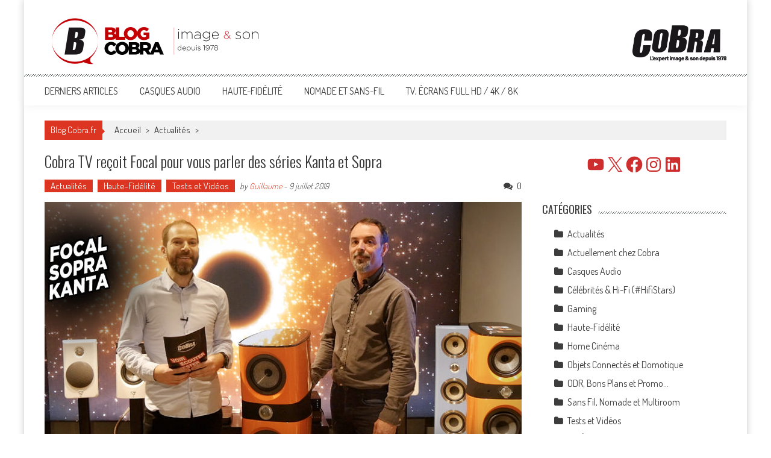

--- FILE ---
content_type: text/html; charset=UTF-8
request_url: https://blog.cobrason.com/2019/07/cobra-tv-recoit-focal-pour-parler-des-kanta-et-sopra/
body_size: 23485
content:
<!DOCTYPE html>
<html lang="fr-FR">
<head>
<meta charset="UTF-8" />
<meta name="viewport" content="width=device-width, initial-scale=1" />
<link rel="profile" href="http://gmpg.org/xfn/11" />
<link rel="pingback" href="https://blog.cobrason.com/xmlrpc.php" />

<link rel="preconnect" href="https://fonts.googleapis.com">
<link rel="preconnect" href="https://fonts.gstatic.com" crossorigin>
<link href="https://fonts.googleapis.com/css2?family=Lexend+Deca:wght@100;200;300;400;500;600;700;800;900&family=Montserrat:ital,wght@0,100;0,200;0,300;0,400;0,500;0,600;0,700;0,800;0,900;1,100;1,200;1,300;1,400;1,500;1,600;1,700;1,800;1,900&display=swap" rel="stylesheet">
	
<meta name='robots' content='index, follow, max-image-preview:large, max-snippet:-1, max-video-preview:-1' />

	<!-- This site is optimized with the Yoast SEO plugin v26.8 - https://yoast.com/product/yoast-seo-wordpress/ -->
	<title>Cobra TV reçoit Focal pour vous parler des séries Kanta et Sopra !</title>
	<meta name="description" content="Cobra TV est de retour avec une nouvelle vidéo dédiée à Focal. On y parle techno, acoustique, hi-fi, et bien sûr enceintes avec les séries Kanta et Sopra." />
	<link rel="canonical" href="https://blog.cobrason.com/2019/07/cobra-tv-recoit-focal-pour-parler-des-kanta-et-sopra/" />
	<meta property="og:locale" content="fr_FR" />
	<meta property="og:type" content="article" />
	<meta property="og:title" content="Cobra TV reçoit Focal pour vous parler des séries Kanta et Sopra !" />
	<meta property="og:description" content="Cobra TV est de retour avec une nouvelle vidéo dédiée à Focal. On y parle techno, acoustique, hi-fi, et bien sûr enceintes avec les séries Kanta et Sopra." />
	<meta property="og:url" content="https://blog.cobrason.com/2019/07/cobra-tv-recoit-focal-pour-parler-des-kanta-et-sopra/" />
	<meta property="og:site_name" content="Blog Cobra" />
	<meta property="article:publisher" content="https://www.facebook.com/Cobrason/" />
	<meta property="article:published_time" content="2019-07-09T15:35:46+00:00" />
	<meta property="article:modified_time" content="2019-07-09T15:35:48+00:00" />
	<meta property="og:image" content="https://blog.cobrason.com/wp-content/uploads/2019/07/focal-sopra-kanta-header.jpg" />
	<meta property="og:image:width" content="792" />
	<meta property="og:image:height" content="514" />
	<meta property="og:image:type" content="image/jpeg" />
	<meta name="author" content="Guillaume" />
	<meta name="twitter:card" content="summary_large_image" />
	<meta name="twitter:creator" content="@Cobra_HD" />
	<meta name="twitter:site" content="@Cobra_HD" />
	<meta name="twitter:label1" content="Écrit par" />
	<meta name="twitter:data1" content="Guillaume" />
	<meta name="twitter:label2" content="Durée de lecture estimée" />
	<meta name="twitter:data2" content="1 minute" />
	<script type="application/ld+json" class="yoast-schema-graph">{"@context":"https://schema.org","@graph":[{"@type":"Article","@id":"https://blog.cobrason.com/2019/07/cobra-tv-recoit-focal-pour-parler-des-kanta-et-sopra/#article","isPartOf":{"@id":"https://blog.cobrason.com/2019/07/cobra-tv-recoit-focal-pour-parler-des-kanta-et-sopra/"},"author":{"name":"Guillaume","@id":"https://blog.cobrason.com/#/schema/person/9145758af0597d054bd96651a1b1b19f"},"headline":"Cobra TV reçoit Focal pour vous parler des séries Kanta et Sopra","datePublished":"2019-07-09T15:35:46+00:00","dateModified":"2019-07-09T15:35:48+00:00","mainEntityOfPage":{"@id":"https://blog.cobrason.com/2019/07/cobra-tv-recoit-focal-pour-parler-des-kanta-et-sopra/"},"wordCount":247,"publisher":{"@id":"https://blog.cobrason.com/#organization"},"image":{"@id":"https://blog.cobrason.com/2019/07/cobra-tv-recoit-focal-pour-parler-des-kanta-et-sopra/#primaryimage"},"thumbnailUrl":"https://blog.cobrason.com/wp-content/uploads/2019/07/focal-sopra-kanta-header.jpg","keywords":["cobra tv","Focal","Haute fidélité","Hi-Fi","HiFi","kanta","sopra"],"articleSection":["Actualités","Haute-Fidélité","Tests et Vidéos"],"inLanguage":"fr-FR"},{"@type":"WebPage","@id":"https://blog.cobrason.com/2019/07/cobra-tv-recoit-focal-pour-parler-des-kanta-et-sopra/","url":"https://blog.cobrason.com/2019/07/cobra-tv-recoit-focal-pour-parler-des-kanta-et-sopra/","name":"Cobra TV reçoit Focal pour vous parler des séries Kanta et Sopra !","isPartOf":{"@id":"https://blog.cobrason.com/#website"},"primaryImageOfPage":{"@id":"https://blog.cobrason.com/2019/07/cobra-tv-recoit-focal-pour-parler-des-kanta-et-sopra/#primaryimage"},"image":{"@id":"https://blog.cobrason.com/2019/07/cobra-tv-recoit-focal-pour-parler-des-kanta-et-sopra/#primaryimage"},"thumbnailUrl":"https://blog.cobrason.com/wp-content/uploads/2019/07/focal-sopra-kanta-header.jpg","datePublished":"2019-07-09T15:35:46+00:00","dateModified":"2019-07-09T15:35:48+00:00","description":"Cobra TV est de retour avec une nouvelle vidéo dédiée à Focal. On y parle techno, acoustique, hi-fi, et bien sûr enceintes avec les séries Kanta et Sopra.","breadcrumb":{"@id":"https://blog.cobrason.com/2019/07/cobra-tv-recoit-focal-pour-parler-des-kanta-et-sopra/#breadcrumb"},"inLanguage":"fr-FR","potentialAction":[{"@type":"ReadAction","target":["https://blog.cobrason.com/2019/07/cobra-tv-recoit-focal-pour-parler-des-kanta-et-sopra/"]}]},{"@type":"ImageObject","inLanguage":"fr-FR","@id":"https://blog.cobrason.com/2019/07/cobra-tv-recoit-focal-pour-parler-des-kanta-et-sopra/#primaryimage","url":"https://blog.cobrason.com/wp-content/uploads/2019/07/focal-sopra-kanta-header.jpg","contentUrl":"https://blog.cobrason.com/wp-content/uploads/2019/07/focal-sopra-kanta-header.jpg","width":792,"height":514,"caption":"Cobra TV x Focal"},{"@type":"BreadcrumbList","@id":"https://blog.cobrason.com/2019/07/cobra-tv-recoit-focal-pour-parler-des-kanta-et-sopra/#breadcrumb","itemListElement":[{"@type":"ListItem","position":1,"name":"Accueil","item":"https://blog.cobrason.com/"},{"@type":"ListItem","position":2,"name":"Cobra TV reçoit Focal pour vous parler des séries Kanta et Sopra"}]},{"@type":"WebSite","@id":"https://blog.cobrason.com/#website","url":"https://blog.cobrason.com/","name":"Blog Cobra","description":"Toute l&#039;actu Image &amp; Son !","publisher":{"@id":"https://blog.cobrason.com/#organization"},"potentialAction":[{"@type":"SearchAction","target":{"@type":"EntryPoint","urlTemplate":"https://blog.cobrason.com/?s={search_term_string}"},"query-input":{"@type":"PropertyValueSpecification","valueRequired":true,"valueName":"search_term_string"}}],"inLanguage":"fr-FR"},{"@type":"Organization","@id":"https://blog.cobrason.com/#organization","name":"Cobra.fr","url":"https://blog.cobrason.com/","logo":{"@type":"ImageObject","inLanguage":"fr-FR","@id":"https://blog.cobrason.com/#/schema/logo/image/","url":"https://blog.cobrason.com/wp-content/uploads/2017/06/cobra.png","contentUrl":"https://blog.cobrason.com/wp-content/uploads/2017/06/cobra.png","width":156,"height":87,"caption":"Cobra.fr"},"image":{"@id":"https://blog.cobrason.com/#/schema/logo/image/"},"sameAs":["https://www.facebook.com/Cobrason/","https://x.com/Cobra_HD","https://www.instagram.com/cobra.fr/","https://fr.linkedin.com/company/cobrason","https://www.pinterest.fr/cobrason/","https://www.youtube.com/@CobrasonHD","https://www.youtube.com/c/CobraTVfr"]},{"@type":"Person","@id":"https://blog.cobrason.com/#/schema/person/9145758af0597d054bd96651a1b1b19f","name":"Guillaume","image":{"@type":"ImageObject","inLanguage":"fr-FR","@id":"https://blog.cobrason.com/#/schema/person/image/","url":"https://blog.cobrason.com/wp-content/uploads/2019/09/avatar-blog-cobra-96x96-96x96.png","contentUrl":"https://blog.cobrason.com/wp-content/uploads/2019/09/avatar-blog-cobra-96x96-96x96.png","caption":"Guillaume"},"sameAs":["https://www.cobra.fr"],"url":"https://blog.cobrason.com/author/guillaume/"}]}</script>
	<!-- / Yoast SEO plugin. -->


<link rel='dns-prefetch' href='//fonts.googleapis.com' />
<link rel="alternate" type="application/rss+xml" title="Blog Cobra &raquo; Flux" href="https://blog.cobrason.com/feed/" />
<link rel="alternate" type="application/rss+xml" title="Blog Cobra &raquo; Flux des commentaires" href="https://blog.cobrason.com/comments/feed/" />
<link rel="alternate" title="oEmbed (JSON)" type="application/json+oembed" href="https://blog.cobrason.com/wp-json/oembed/1.0/embed?url=https%3A%2F%2Fblog.cobrason.com%2F2019%2F07%2Fcobra-tv-recoit-focal-pour-parler-des-kanta-et-sopra%2F" />
<link rel="alternate" title="oEmbed (XML)" type="text/xml+oembed" href="https://blog.cobrason.com/wp-json/oembed/1.0/embed?url=https%3A%2F%2Fblog.cobrason.com%2F2019%2F07%2Fcobra-tv-recoit-focal-pour-parler-des-kanta-et-sopra%2F&#038;format=xml" />
<style id='wp-img-auto-sizes-contain-inline-css' type='text/css'>
img:is([sizes=auto i],[sizes^="auto," i]){contain-intrinsic-size:3000px 1500px}
/*# sourceURL=wp-img-auto-sizes-contain-inline-css */
</style>
<style id='wp-emoji-styles-inline-css' type='text/css'>

	img.wp-smiley, img.emoji {
		display: inline !important;
		border: none !important;
		box-shadow: none !important;
		height: 1em !important;
		width: 1em !important;
		margin: 0 0.07em !important;
		vertical-align: -0.1em !important;
		background: none !important;
		padding: 0 !important;
	}
/*# sourceURL=wp-emoji-styles-inline-css */
</style>
<style id='wp-block-library-inline-css' type='text/css'>
:root{--wp-block-synced-color:#7a00df;--wp-block-synced-color--rgb:122,0,223;--wp-bound-block-color:var(--wp-block-synced-color);--wp-editor-canvas-background:#ddd;--wp-admin-theme-color:#007cba;--wp-admin-theme-color--rgb:0,124,186;--wp-admin-theme-color-darker-10:#006ba1;--wp-admin-theme-color-darker-10--rgb:0,107,160.5;--wp-admin-theme-color-darker-20:#005a87;--wp-admin-theme-color-darker-20--rgb:0,90,135;--wp-admin-border-width-focus:2px}@media (min-resolution:192dpi){:root{--wp-admin-border-width-focus:1.5px}}.wp-element-button{cursor:pointer}:root .has-very-light-gray-background-color{background-color:#eee}:root .has-very-dark-gray-background-color{background-color:#313131}:root .has-very-light-gray-color{color:#eee}:root .has-very-dark-gray-color{color:#313131}:root .has-vivid-green-cyan-to-vivid-cyan-blue-gradient-background{background:linear-gradient(135deg,#00d084,#0693e3)}:root .has-purple-crush-gradient-background{background:linear-gradient(135deg,#34e2e4,#4721fb 50%,#ab1dfe)}:root .has-hazy-dawn-gradient-background{background:linear-gradient(135deg,#faaca8,#dad0ec)}:root .has-subdued-olive-gradient-background{background:linear-gradient(135deg,#fafae1,#67a671)}:root .has-atomic-cream-gradient-background{background:linear-gradient(135deg,#fdd79a,#004a59)}:root .has-nightshade-gradient-background{background:linear-gradient(135deg,#330968,#31cdcf)}:root .has-midnight-gradient-background{background:linear-gradient(135deg,#020381,#2874fc)}:root{--wp--preset--font-size--normal:16px;--wp--preset--font-size--huge:42px}.has-regular-font-size{font-size:1em}.has-larger-font-size{font-size:2.625em}.has-normal-font-size{font-size:var(--wp--preset--font-size--normal)}.has-huge-font-size{font-size:var(--wp--preset--font-size--huge)}.has-text-align-center{text-align:center}.has-text-align-left{text-align:left}.has-text-align-right{text-align:right}.has-fit-text{white-space:nowrap!important}#end-resizable-editor-section{display:none}.aligncenter{clear:both}.items-justified-left{justify-content:flex-start}.items-justified-center{justify-content:center}.items-justified-right{justify-content:flex-end}.items-justified-space-between{justify-content:space-between}.screen-reader-text{border:0;clip-path:inset(50%);height:1px;margin:-1px;overflow:hidden;padding:0;position:absolute;width:1px;word-wrap:normal!important}.screen-reader-text:focus{background-color:#ddd;clip-path:none;color:#444;display:block;font-size:1em;height:auto;left:5px;line-height:normal;padding:15px 23px 14px;text-decoration:none;top:5px;width:auto;z-index:100000}html :where(.has-border-color){border-style:solid}html :where([style*=border-top-color]){border-top-style:solid}html :where([style*=border-right-color]){border-right-style:solid}html :where([style*=border-bottom-color]){border-bottom-style:solid}html :where([style*=border-left-color]){border-left-style:solid}html :where([style*=border-width]){border-style:solid}html :where([style*=border-top-width]){border-top-style:solid}html :where([style*=border-right-width]){border-right-style:solid}html :where([style*=border-bottom-width]){border-bottom-style:solid}html :where([style*=border-left-width]){border-left-style:solid}html :where(img[class*=wp-image-]){height:auto;max-width:100%}:where(figure){margin:0 0 1em}html :where(.is-position-sticky){--wp-admin--admin-bar--position-offset:var(--wp-admin--admin-bar--height,0px)}@media screen and (max-width:600px){html :where(.is-position-sticky){--wp-admin--admin-bar--position-offset:0px}}

/*# sourceURL=wp-block-library-inline-css */
</style><style id='wp-block-heading-inline-css' type='text/css'>
h1:where(.wp-block-heading).has-background,h2:where(.wp-block-heading).has-background,h3:where(.wp-block-heading).has-background,h4:where(.wp-block-heading).has-background,h5:where(.wp-block-heading).has-background,h6:where(.wp-block-heading).has-background{padding:1.25em 2.375em}h1.has-text-align-left[style*=writing-mode]:where([style*=vertical-lr]),h1.has-text-align-right[style*=writing-mode]:where([style*=vertical-rl]),h2.has-text-align-left[style*=writing-mode]:where([style*=vertical-lr]),h2.has-text-align-right[style*=writing-mode]:where([style*=vertical-rl]),h3.has-text-align-left[style*=writing-mode]:where([style*=vertical-lr]),h3.has-text-align-right[style*=writing-mode]:where([style*=vertical-rl]),h4.has-text-align-left[style*=writing-mode]:where([style*=vertical-lr]),h4.has-text-align-right[style*=writing-mode]:where([style*=vertical-rl]),h5.has-text-align-left[style*=writing-mode]:where([style*=vertical-lr]),h5.has-text-align-right[style*=writing-mode]:where([style*=vertical-rl]),h6.has-text-align-left[style*=writing-mode]:where([style*=vertical-lr]),h6.has-text-align-right[style*=writing-mode]:where([style*=vertical-rl]){rotate:180deg}
/*# sourceURL=https://blog.cobrason.com/wp-includes/blocks/heading/style.min.css */
</style>
<style id='wp-block-paragraph-inline-css' type='text/css'>
.is-small-text{font-size:.875em}.is-regular-text{font-size:1em}.is-large-text{font-size:2.25em}.is-larger-text{font-size:3em}.has-drop-cap:not(:focus):first-letter{float:left;font-size:8.4em;font-style:normal;font-weight:100;line-height:.68;margin:.05em .1em 0 0;text-transform:uppercase}body.rtl .has-drop-cap:not(:focus):first-letter{float:none;margin-left:.1em}p.has-drop-cap.has-background{overflow:hidden}:root :where(p.has-background){padding:1.25em 2.375em}:where(p.has-text-color:not(.has-link-color)) a{color:inherit}p.has-text-align-left[style*="writing-mode:vertical-lr"],p.has-text-align-right[style*="writing-mode:vertical-rl"]{rotate:180deg}
/*# sourceURL=https://blog.cobrason.com/wp-includes/blocks/paragraph/style.min.css */
</style>
<style id='wp-block-separator-inline-css' type='text/css'>
@charset "UTF-8";.wp-block-separator{border:none;border-top:2px solid}:root :where(.wp-block-separator.is-style-dots){height:auto;line-height:1;text-align:center}:root :where(.wp-block-separator.is-style-dots):before{color:currentColor;content:"···";font-family:serif;font-size:1.5em;letter-spacing:2em;padding-left:2em}.wp-block-separator.is-style-dots{background:none!important;border:none!important}
/*# sourceURL=https://blog.cobrason.com/wp-includes/blocks/separator/style.min.css */
</style>
<style id='wp-block-separator-theme-inline-css' type='text/css'>
.wp-block-separator.has-css-opacity{opacity:.4}.wp-block-separator{border:none;border-bottom:2px solid;margin-left:auto;margin-right:auto}.wp-block-separator.has-alpha-channel-opacity{opacity:1}.wp-block-separator:not(.is-style-wide):not(.is-style-dots){width:100px}.wp-block-separator.has-background:not(.is-style-dots){border-bottom:none;height:1px}.wp-block-separator.has-background:not(.is-style-wide):not(.is-style-dots){height:2px}
/*# sourceURL=https://blog.cobrason.com/wp-includes/blocks/separator/theme.min.css */
</style>
<style id='wp-block-social-links-inline-css' type='text/css'>
.wp-block-social-links{background:none;box-sizing:border-box;margin-left:0;padding-left:0;padding-right:0;text-indent:0}.wp-block-social-links .wp-social-link a,.wp-block-social-links .wp-social-link a:hover{border-bottom:0;box-shadow:none;text-decoration:none}.wp-block-social-links .wp-social-link svg{height:1em;width:1em}.wp-block-social-links .wp-social-link span:not(.screen-reader-text){font-size:.65em;margin-left:.5em;margin-right:.5em}.wp-block-social-links.has-small-icon-size{font-size:16px}.wp-block-social-links,.wp-block-social-links.has-normal-icon-size{font-size:24px}.wp-block-social-links.has-large-icon-size{font-size:36px}.wp-block-social-links.has-huge-icon-size{font-size:48px}.wp-block-social-links.aligncenter{display:flex;justify-content:center}.wp-block-social-links.alignright{justify-content:flex-end}.wp-block-social-link{border-radius:9999px;display:block}@media not (prefers-reduced-motion){.wp-block-social-link{transition:transform .1s ease}}.wp-block-social-link{height:auto}.wp-block-social-link a{align-items:center;display:flex;line-height:0}.wp-block-social-link:hover{transform:scale(1.1)}.wp-block-social-links .wp-block-social-link.wp-social-link{display:inline-block;margin:0;padding:0}.wp-block-social-links .wp-block-social-link.wp-social-link .wp-block-social-link-anchor,.wp-block-social-links .wp-block-social-link.wp-social-link .wp-block-social-link-anchor svg,.wp-block-social-links .wp-block-social-link.wp-social-link .wp-block-social-link-anchor:active,.wp-block-social-links .wp-block-social-link.wp-social-link .wp-block-social-link-anchor:hover,.wp-block-social-links .wp-block-social-link.wp-social-link .wp-block-social-link-anchor:visited{color:currentColor;fill:currentColor}:where(.wp-block-social-links:not(.is-style-logos-only)) .wp-social-link{background-color:#f0f0f0;color:#444}:where(.wp-block-social-links:not(.is-style-logos-only)) .wp-social-link-amazon{background-color:#f90;color:#fff}:where(.wp-block-social-links:not(.is-style-logos-only)) .wp-social-link-bandcamp{background-color:#1ea0c3;color:#fff}:where(.wp-block-social-links:not(.is-style-logos-only)) .wp-social-link-behance{background-color:#0757fe;color:#fff}:where(.wp-block-social-links:not(.is-style-logos-only)) .wp-social-link-bluesky{background-color:#0a7aff;color:#fff}:where(.wp-block-social-links:not(.is-style-logos-only)) .wp-social-link-codepen{background-color:#1e1f26;color:#fff}:where(.wp-block-social-links:not(.is-style-logos-only)) .wp-social-link-deviantart{background-color:#02e49b;color:#fff}:where(.wp-block-social-links:not(.is-style-logos-only)) .wp-social-link-discord{background-color:#5865f2;color:#fff}:where(.wp-block-social-links:not(.is-style-logos-only)) .wp-social-link-dribbble{background-color:#e94c89;color:#fff}:where(.wp-block-social-links:not(.is-style-logos-only)) .wp-social-link-dropbox{background-color:#4280ff;color:#fff}:where(.wp-block-social-links:not(.is-style-logos-only)) .wp-social-link-etsy{background-color:#f45800;color:#fff}:where(.wp-block-social-links:not(.is-style-logos-only)) .wp-social-link-facebook{background-color:#0866ff;color:#fff}:where(.wp-block-social-links:not(.is-style-logos-only)) .wp-social-link-fivehundredpx{background-color:#000;color:#fff}:where(.wp-block-social-links:not(.is-style-logos-only)) .wp-social-link-flickr{background-color:#0461dd;color:#fff}:where(.wp-block-social-links:not(.is-style-logos-only)) .wp-social-link-foursquare{background-color:#e65678;color:#fff}:where(.wp-block-social-links:not(.is-style-logos-only)) .wp-social-link-github{background-color:#24292d;color:#fff}:where(.wp-block-social-links:not(.is-style-logos-only)) .wp-social-link-goodreads{background-color:#eceadd;color:#382110}:where(.wp-block-social-links:not(.is-style-logos-only)) .wp-social-link-google{background-color:#ea4434;color:#fff}:where(.wp-block-social-links:not(.is-style-logos-only)) .wp-social-link-gravatar{background-color:#1d4fc4;color:#fff}:where(.wp-block-social-links:not(.is-style-logos-only)) .wp-social-link-instagram{background-color:#f00075;color:#fff}:where(.wp-block-social-links:not(.is-style-logos-only)) .wp-social-link-lastfm{background-color:#e21b24;color:#fff}:where(.wp-block-social-links:not(.is-style-logos-only)) .wp-social-link-linkedin{background-color:#0d66c2;color:#fff}:where(.wp-block-social-links:not(.is-style-logos-only)) .wp-social-link-mastodon{background-color:#3288d4;color:#fff}:where(.wp-block-social-links:not(.is-style-logos-only)) .wp-social-link-medium{background-color:#000;color:#fff}:where(.wp-block-social-links:not(.is-style-logos-only)) .wp-social-link-meetup{background-color:#f6405f;color:#fff}:where(.wp-block-social-links:not(.is-style-logos-only)) .wp-social-link-patreon{background-color:#000;color:#fff}:where(.wp-block-social-links:not(.is-style-logos-only)) .wp-social-link-pinterest{background-color:#e60122;color:#fff}:where(.wp-block-social-links:not(.is-style-logos-only)) .wp-social-link-pocket{background-color:#ef4155;color:#fff}:where(.wp-block-social-links:not(.is-style-logos-only)) .wp-social-link-reddit{background-color:#ff4500;color:#fff}:where(.wp-block-social-links:not(.is-style-logos-only)) .wp-social-link-skype{background-color:#0478d7;color:#fff}:where(.wp-block-social-links:not(.is-style-logos-only)) .wp-social-link-snapchat{background-color:#fefc00;color:#fff;stroke:#000}:where(.wp-block-social-links:not(.is-style-logos-only)) .wp-social-link-soundcloud{background-color:#ff5600;color:#fff}:where(.wp-block-social-links:not(.is-style-logos-only)) .wp-social-link-spotify{background-color:#1bd760;color:#fff}:where(.wp-block-social-links:not(.is-style-logos-only)) .wp-social-link-telegram{background-color:#2aabee;color:#fff}:where(.wp-block-social-links:not(.is-style-logos-only)) .wp-social-link-threads{background-color:#000;color:#fff}:where(.wp-block-social-links:not(.is-style-logos-only)) .wp-social-link-tiktok{background-color:#000;color:#fff}:where(.wp-block-social-links:not(.is-style-logos-only)) .wp-social-link-tumblr{background-color:#011835;color:#fff}:where(.wp-block-social-links:not(.is-style-logos-only)) .wp-social-link-twitch{background-color:#6440a4;color:#fff}:where(.wp-block-social-links:not(.is-style-logos-only)) .wp-social-link-twitter{background-color:#1da1f2;color:#fff}:where(.wp-block-social-links:not(.is-style-logos-only)) .wp-social-link-vimeo{background-color:#1eb7ea;color:#fff}:where(.wp-block-social-links:not(.is-style-logos-only)) .wp-social-link-vk{background-color:#4680c2;color:#fff}:where(.wp-block-social-links:not(.is-style-logos-only)) .wp-social-link-wordpress{background-color:#3499cd;color:#fff}:where(.wp-block-social-links:not(.is-style-logos-only)) .wp-social-link-whatsapp{background-color:#25d366;color:#fff}:where(.wp-block-social-links:not(.is-style-logos-only)) .wp-social-link-x{background-color:#000;color:#fff}:where(.wp-block-social-links:not(.is-style-logos-only)) .wp-social-link-yelp{background-color:#d32422;color:#fff}:where(.wp-block-social-links:not(.is-style-logos-only)) .wp-social-link-youtube{background-color:red;color:#fff}:where(.wp-block-social-links.is-style-logos-only) .wp-social-link{background:none}:where(.wp-block-social-links.is-style-logos-only) .wp-social-link svg{height:1.25em;width:1.25em}:where(.wp-block-social-links.is-style-logos-only) .wp-social-link-amazon{color:#f90}:where(.wp-block-social-links.is-style-logos-only) .wp-social-link-bandcamp{color:#1ea0c3}:where(.wp-block-social-links.is-style-logos-only) .wp-social-link-behance{color:#0757fe}:where(.wp-block-social-links.is-style-logos-only) .wp-social-link-bluesky{color:#0a7aff}:where(.wp-block-social-links.is-style-logos-only) .wp-social-link-codepen{color:#1e1f26}:where(.wp-block-social-links.is-style-logos-only) .wp-social-link-deviantart{color:#02e49b}:where(.wp-block-social-links.is-style-logos-only) .wp-social-link-discord{color:#5865f2}:where(.wp-block-social-links.is-style-logos-only) .wp-social-link-dribbble{color:#e94c89}:where(.wp-block-social-links.is-style-logos-only) .wp-social-link-dropbox{color:#4280ff}:where(.wp-block-social-links.is-style-logos-only) .wp-social-link-etsy{color:#f45800}:where(.wp-block-social-links.is-style-logos-only) .wp-social-link-facebook{color:#0866ff}:where(.wp-block-social-links.is-style-logos-only) .wp-social-link-fivehundredpx{color:#000}:where(.wp-block-social-links.is-style-logos-only) .wp-social-link-flickr{color:#0461dd}:where(.wp-block-social-links.is-style-logos-only) .wp-social-link-foursquare{color:#e65678}:where(.wp-block-social-links.is-style-logos-only) .wp-social-link-github{color:#24292d}:where(.wp-block-social-links.is-style-logos-only) .wp-social-link-goodreads{color:#382110}:where(.wp-block-social-links.is-style-logos-only) .wp-social-link-google{color:#ea4434}:where(.wp-block-social-links.is-style-logos-only) .wp-social-link-gravatar{color:#1d4fc4}:where(.wp-block-social-links.is-style-logos-only) .wp-social-link-instagram{color:#f00075}:where(.wp-block-social-links.is-style-logos-only) .wp-social-link-lastfm{color:#e21b24}:where(.wp-block-social-links.is-style-logos-only) .wp-social-link-linkedin{color:#0d66c2}:where(.wp-block-social-links.is-style-logos-only) .wp-social-link-mastodon{color:#3288d4}:where(.wp-block-social-links.is-style-logos-only) .wp-social-link-medium{color:#000}:where(.wp-block-social-links.is-style-logos-only) .wp-social-link-meetup{color:#f6405f}:where(.wp-block-social-links.is-style-logos-only) .wp-social-link-patreon{color:#000}:where(.wp-block-social-links.is-style-logos-only) .wp-social-link-pinterest{color:#e60122}:where(.wp-block-social-links.is-style-logos-only) .wp-social-link-pocket{color:#ef4155}:where(.wp-block-social-links.is-style-logos-only) .wp-social-link-reddit{color:#ff4500}:where(.wp-block-social-links.is-style-logos-only) .wp-social-link-skype{color:#0478d7}:where(.wp-block-social-links.is-style-logos-only) .wp-social-link-snapchat{color:#fff;stroke:#000}:where(.wp-block-social-links.is-style-logos-only) .wp-social-link-soundcloud{color:#ff5600}:where(.wp-block-social-links.is-style-logos-only) .wp-social-link-spotify{color:#1bd760}:where(.wp-block-social-links.is-style-logos-only) .wp-social-link-telegram{color:#2aabee}:where(.wp-block-social-links.is-style-logos-only) .wp-social-link-threads{color:#000}:where(.wp-block-social-links.is-style-logos-only) .wp-social-link-tiktok{color:#000}:where(.wp-block-social-links.is-style-logos-only) .wp-social-link-tumblr{color:#011835}:where(.wp-block-social-links.is-style-logos-only) .wp-social-link-twitch{color:#6440a4}:where(.wp-block-social-links.is-style-logos-only) .wp-social-link-twitter{color:#1da1f2}:where(.wp-block-social-links.is-style-logos-only) .wp-social-link-vimeo{color:#1eb7ea}:where(.wp-block-social-links.is-style-logos-only) .wp-social-link-vk{color:#4680c2}:where(.wp-block-social-links.is-style-logos-only) .wp-social-link-whatsapp{color:#25d366}:where(.wp-block-social-links.is-style-logos-only) .wp-social-link-wordpress{color:#3499cd}:where(.wp-block-social-links.is-style-logos-only) .wp-social-link-x{color:#000}:where(.wp-block-social-links.is-style-logos-only) .wp-social-link-yelp{color:#d32422}:where(.wp-block-social-links.is-style-logos-only) .wp-social-link-youtube{color:red}.wp-block-social-links.is-style-pill-shape .wp-social-link{width:auto}:root :where(.wp-block-social-links .wp-social-link a){padding:.25em}:root :where(.wp-block-social-links.is-style-logos-only .wp-social-link a){padding:0}:root :where(.wp-block-social-links.is-style-pill-shape .wp-social-link a){padding-left:.6666666667em;padding-right:.6666666667em}.wp-block-social-links:not(.has-icon-color):not(.has-icon-background-color) .wp-social-link-snapchat .wp-block-social-link-label{color:#000}
/*# sourceURL=https://blog.cobrason.com/wp-includes/blocks/social-links/style.min.css */
</style>
<style id='global-styles-inline-css' type='text/css'>
:root{--wp--preset--aspect-ratio--square: 1;--wp--preset--aspect-ratio--4-3: 4/3;--wp--preset--aspect-ratio--3-4: 3/4;--wp--preset--aspect-ratio--3-2: 3/2;--wp--preset--aspect-ratio--2-3: 2/3;--wp--preset--aspect-ratio--16-9: 16/9;--wp--preset--aspect-ratio--9-16: 9/16;--wp--preset--color--black: #000000;--wp--preset--color--cyan-bluish-gray: #abb8c3;--wp--preset--color--white: #ffffff;--wp--preset--color--pale-pink: #f78da7;--wp--preset--color--vivid-red: #cf2e2e;--wp--preset--color--luminous-vivid-orange: #ff6900;--wp--preset--color--luminous-vivid-amber: #fcb900;--wp--preset--color--light-green-cyan: #7bdcb5;--wp--preset--color--vivid-green-cyan: #00d084;--wp--preset--color--pale-cyan-blue: #8ed1fc;--wp--preset--color--vivid-cyan-blue: #0693e3;--wp--preset--color--vivid-purple: #9b51e0;--wp--preset--gradient--vivid-cyan-blue-to-vivid-purple: linear-gradient(135deg,rgb(6,147,227) 0%,rgb(155,81,224) 100%);--wp--preset--gradient--light-green-cyan-to-vivid-green-cyan: linear-gradient(135deg,rgb(122,220,180) 0%,rgb(0,208,130) 100%);--wp--preset--gradient--luminous-vivid-amber-to-luminous-vivid-orange: linear-gradient(135deg,rgb(252,185,0) 0%,rgb(255,105,0) 100%);--wp--preset--gradient--luminous-vivid-orange-to-vivid-red: linear-gradient(135deg,rgb(255,105,0) 0%,rgb(207,46,46) 100%);--wp--preset--gradient--very-light-gray-to-cyan-bluish-gray: linear-gradient(135deg,rgb(238,238,238) 0%,rgb(169,184,195) 100%);--wp--preset--gradient--cool-to-warm-spectrum: linear-gradient(135deg,rgb(74,234,220) 0%,rgb(151,120,209) 20%,rgb(207,42,186) 40%,rgb(238,44,130) 60%,rgb(251,105,98) 80%,rgb(254,248,76) 100%);--wp--preset--gradient--blush-light-purple: linear-gradient(135deg,rgb(255,206,236) 0%,rgb(152,150,240) 100%);--wp--preset--gradient--blush-bordeaux: linear-gradient(135deg,rgb(254,205,165) 0%,rgb(254,45,45) 50%,rgb(107,0,62) 100%);--wp--preset--gradient--luminous-dusk: linear-gradient(135deg,rgb(255,203,112) 0%,rgb(199,81,192) 50%,rgb(65,88,208) 100%);--wp--preset--gradient--pale-ocean: linear-gradient(135deg,rgb(255,245,203) 0%,rgb(182,227,212) 50%,rgb(51,167,181) 100%);--wp--preset--gradient--electric-grass: linear-gradient(135deg,rgb(202,248,128) 0%,rgb(113,206,126) 100%);--wp--preset--gradient--midnight: linear-gradient(135deg,rgb(2,3,129) 0%,rgb(40,116,252) 100%);--wp--preset--font-size--small: 13px;--wp--preset--font-size--medium: 20px;--wp--preset--font-size--large: 36px;--wp--preset--font-size--x-large: 42px;--wp--preset--spacing--20: 0.44rem;--wp--preset--spacing--30: 0.67rem;--wp--preset--spacing--40: 1rem;--wp--preset--spacing--50: 1.5rem;--wp--preset--spacing--60: 2.25rem;--wp--preset--spacing--70: 3.38rem;--wp--preset--spacing--80: 5.06rem;--wp--preset--shadow--natural: 6px 6px 9px rgba(0, 0, 0, 0.2);--wp--preset--shadow--deep: 12px 12px 50px rgba(0, 0, 0, 0.4);--wp--preset--shadow--sharp: 6px 6px 0px rgba(0, 0, 0, 0.2);--wp--preset--shadow--outlined: 6px 6px 0px -3px rgb(255, 255, 255), 6px 6px rgb(0, 0, 0);--wp--preset--shadow--crisp: 6px 6px 0px rgb(0, 0, 0);}:where(.is-layout-flex){gap: 0.5em;}:where(.is-layout-grid){gap: 0.5em;}body .is-layout-flex{display: flex;}.is-layout-flex{flex-wrap: wrap;align-items: center;}.is-layout-flex > :is(*, div){margin: 0;}body .is-layout-grid{display: grid;}.is-layout-grid > :is(*, div){margin: 0;}:where(.wp-block-columns.is-layout-flex){gap: 2em;}:where(.wp-block-columns.is-layout-grid){gap: 2em;}:where(.wp-block-post-template.is-layout-flex){gap: 1.25em;}:where(.wp-block-post-template.is-layout-grid){gap: 1.25em;}.has-black-color{color: var(--wp--preset--color--black) !important;}.has-cyan-bluish-gray-color{color: var(--wp--preset--color--cyan-bluish-gray) !important;}.has-white-color{color: var(--wp--preset--color--white) !important;}.has-pale-pink-color{color: var(--wp--preset--color--pale-pink) !important;}.has-vivid-red-color{color: var(--wp--preset--color--vivid-red) !important;}.has-luminous-vivid-orange-color{color: var(--wp--preset--color--luminous-vivid-orange) !important;}.has-luminous-vivid-amber-color{color: var(--wp--preset--color--luminous-vivid-amber) !important;}.has-light-green-cyan-color{color: var(--wp--preset--color--light-green-cyan) !important;}.has-vivid-green-cyan-color{color: var(--wp--preset--color--vivid-green-cyan) !important;}.has-pale-cyan-blue-color{color: var(--wp--preset--color--pale-cyan-blue) !important;}.has-vivid-cyan-blue-color{color: var(--wp--preset--color--vivid-cyan-blue) !important;}.has-vivid-purple-color{color: var(--wp--preset--color--vivid-purple) !important;}.has-black-background-color{background-color: var(--wp--preset--color--black) !important;}.has-cyan-bluish-gray-background-color{background-color: var(--wp--preset--color--cyan-bluish-gray) !important;}.has-white-background-color{background-color: var(--wp--preset--color--white) !important;}.has-pale-pink-background-color{background-color: var(--wp--preset--color--pale-pink) !important;}.has-vivid-red-background-color{background-color: var(--wp--preset--color--vivid-red) !important;}.has-luminous-vivid-orange-background-color{background-color: var(--wp--preset--color--luminous-vivid-orange) !important;}.has-luminous-vivid-amber-background-color{background-color: var(--wp--preset--color--luminous-vivid-amber) !important;}.has-light-green-cyan-background-color{background-color: var(--wp--preset--color--light-green-cyan) !important;}.has-vivid-green-cyan-background-color{background-color: var(--wp--preset--color--vivid-green-cyan) !important;}.has-pale-cyan-blue-background-color{background-color: var(--wp--preset--color--pale-cyan-blue) !important;}.has-vivid-cyan-blue-background-color{background-color: var(--wp--preset--color--vivid-cyan-blue) !important;}.has-vivid-purple-background-color{background-color: var(--wp--preset--color--vivid-purple) !important;}.has-black-border-color{border-color: var(--wp--preset--color--black) !important;}.has-cyan-bluish-gray-border-color{border-color: var(--wp--preset--color--cyan-bluish-gray) !important;}.has-white-border-color{border-color: var(--wp--preset--color--white) !important;}.has-pale-pink-border-color{border-color: var(--wp--preset--color--pale-pink) !important;}.has-vivid-red-border-color{border-color: var(--wp--preset--color--vivid-red) !important;}.has-luminous-vivid-orange-border-color{border-color: var(--wp--preset--color--luminous-vivid-orange) !important;}.has-luminous-vivid-amber-border-color{border-color: var(--wp--preset--color--luminous-vivid-amber) !important;}.has-light-green-cyan-border-color{border-color: var(--wp--preset--color--light-green-cyan) !important;}.has-vivid-green-cyan-border-color{border-color: var(--wp--preset--color--vivid-green-cyan) !important;}.has-pale-cyan-blue-border-color{border-color: var(--wp--preset--color--pale-cyan-blue) !important;}.has-vivid-cyan-blue-border-color{border-color: var(--wp--preset--color--vivid-cyan-blue) !important;}.has-vivid-purple-border-color{border-color: var(--wp--preset--color--vivid-purple) !important;}.has-vivid-cyan-blue-to-vivid-purple-gradient-background{background: var(--wp--preset--gradient--vivid-cyan-blue-to-vivid-purple) !important;}.has-light-green-cyan-to-vivid-green-cyan-gradient-background{background: var(--wp--preset--gradient--light-green-cyan-to-vivid-green-cyan) !important;}.has-luminous-vivid-amber-to-luminous-vivid-orange-gradient-background{background: var(--wp--preset--gradient--luminous-vivid-amber-to-luminous-vivid-orange) !important;}.has-luminous-vivid-orange-to-vivid-red-gradient-background{background: var(--wp--preset--gradient--luminous-vivid-orange-to-vivid-red) !important;}.has-very-light-gray-to-cyan-bluish-gray-gradient-background{background: var(--wp--preset--gradient--very-light-gray-to-cyan-bluish-gray) !important;}.has-cool-to-warm-spectrum-gradient-background{background: var(--wp--preset--gradient--cool-to-warm-spectrum) !important;}.has-blush-light-purple-gradient-background{background: var(--wp--preset--gradient--blush-light-purple) !important;}.has-blush-bordeaux-gradient-background{background: var(--wp--preset--gradient--blush-bordeaux) !important;}.has-luminous-dusk-gradient-background{background: var(--wp--preset--gradient--luminous-dusk) !important;}.has-pale-ocean-gradient-background{background: var(--wp--preset--gradient--pale-ocean) !important;}.has-electric-grass-gradient-background{background: var(--wp--preset--gradient--electric-grass) !important;}.has-midnight-gradient-background{background: var(--wp--preset--gradient--midnight) !important;}.has-small-font-size{font-size: var(--wp--preset--font-size--small) !important;}.has-medium-font-size{font-size: var(--wp--preset--font-size--medium) !important;}.has-large-font-size{font-size: var(--wp--preset--font-size--large) !important;}.has-x-large-font-size{font-size: var(--wp--preset--font-size--x-large) !important;}
/*# sourceURL=global-styles-inline-css */
</style>
<style id='core-block-supports-inline-css' type='text/css'>
.wp-container-core-social-links-is-layout-1fb9aab6{flex-wrap:nowrap;justify-content:center;}.wp-container-core-social-links-is-layout-5a589469{flex-wrap:nowrap;justify-content:space-between;}
/*# sourceURL=core-block-supports-inline-css */
</style>

<style id='classic-theme-styles-inline-css' type='text/css'>
/*! This file is auto-generated */
.wp-block-button__link{color:#fff;background-color:#32373c;border-radius:9999px;box-shadow:none;text-decoration:none;padding:calc(.667em + 2px) calc(1.333em + 2px);font-size:1.125em}.wp-block-file__button{background:#32373c;color:#fff;text-decoration:none}
/*# sourceURL=/wp-includes/css/classic-themes.min.css */
</style>
<link rel='stylesheet' id='pgc-simply-gallery-plugin-lightbox-style-css' href='https://blog.cobrason.com/wp-content/plugins/simply-gallery-block/plugins/pgc_sgb_lightbox.min.style.css?ver=3.3.2' type='text/css' media='all' />
<link rel='stylesheet' id='parent-style-css' href='https://blog.cobrason.com/wp-content/themes/accesspress-mag/style.css?ver=6.9' type='text/css' media='all' />
<link rel='stylesheet' id='child-style-css' href='https://blog.cobrason.com/wp-content/themes/accesspress-mag-child/style.css?ver=6.9' type='text/css' media='all' />
<link crossorigin="anonymous" rel='stylesheet' id='google-fonts-css' href='//fonts.googleapis.com/css?family=Open+Sans%3A400%2C600%2C700%2C300%7COswald%3A400%2C700%2C300%7CDosis%3A400%2C300%2C500%2C600%2C700&#038;ver=6.9' type='text/css' media='all' />
<link rel='stylesheet' id='animate-css' href='https://blog.cobrason.com/wp-content/themes/accesspress-mag/css/animate.css?ver=6.9' type='text/css' media='all' />
<link rel='stylesheet' id='fontawesome-font-css' href='https://blog.cobrason.com/wp-content/themes/accesspress-mag/css/font-awesome.min.css?ver=6.9' type='text/css' media='all' />
<link rel='stylesheet' id='accesspress-mag-style-css' href='https://blog.cobrason.com/wp-content/themes/accesspress-mag-child/style.css?ver=2.1.0' type='text/css' media='all' />
<link rel='stylesheet' id='accesspress-mag-keyboard-css-css' href='https://blog.cobrason.com/wp-content/themes/accesspress-mag/css/keyboard.css?ver=6.9' type='text/css' media='all' />
<link rel='stylesheet' id='responsive-css' href='https://blog.cobrason.com/wp-content/themes/accesspress-mag/css/responsive.css?ver=2.1.0' type='text/css' media='all' />
<link rel='stylesheet' id='accesspress-mag-nivolightbox-style-css' href='https://blog.cobrason.com/wp-content/themes/accesspress-mag/js/lightbox/nivo-lightbox.css?ver=6.9' type='text/css' media='all' />
<link rel='stylesheet' id='wp-pagenavi-css' href='https://blog.cobrason.com/wp-content/plugins/wp-pagenavi/pagenavi-css.css?ver=2.70' type='text/css' media='all' />
<script type="text/javascript" src="https://blog.cobrason.com/wp-includes/js/jquery/jquery.min.js?ver=3.7.1" id="jquery-core-js"></script>
<script type="text/javascript" src="https://blog.cobrason.com/wp-includes/js/jquery/jquery-migrate.min.js?ver=3.4.1" id="jquery-migrate-js"></script>
<script type="text/javascript" src="https://blog.cobrason.com/wp-content/themes/accesspress-mag/js/wow.min.js?ver=1.0.1" id="wow-js"></script>
<script type="text/javascript" src="https://blog.cobrason.com/wp-content/themes/accesspress-mag/js/custom-scripts.js?ver=1.0.1" id="accesspress-mag-custom-scripts-js"></script>
<link rel="https://api.w.org/" href="https://blog.cobrason.com/wp-json/" /><link rel="alternate" title="JSON" type="application/json" href="https://blog.cobrason.com/wp-json/wp/v2/posts/46915" /><link rel="EditURI" type="application/rsd+xml" title="RSD" href="https://blog.cobrason.com/xmlrpc.php?rsd" />
<meta name="generator" content="WordPress 6.9" />
<link rel='shortlink' href='https://blog.cobrason.com/?p=46915' />
<noscript><style>.simply-gallery-amp{ display: block !important; }</style></noscript><noscript><style>.sgb-preloader{ display: none !important; }</style></noscript><link rel="apple-touch-icon" sizes="60x60" href="/wp-content/uploads/fbrfg/apple-touch-icon.png">
<link rel="icon" type="image/png" sizes="32x32" href="/wp-content/uploads/fbrfg/favicon-32x32.png">
<link rel="icon" type="image/png" sizes="16x16" href="/wp-content/uploads/fbrfg/favicon-16x16.png">
<link rel="manifest" href="/wp-content/uploads/fbrfg/site.webmanifest">
<link rel="mask-icon" href="/wp-content/uploads/fbrfg/safari-pinned-tab.svg" color="#5bbad5">
<link rel="shortcut icon" href="/wp-content/uploads/fbrfg/favicon.ico">
<meta name="msapplication-TileColor" content="#da532c">
<meta name="msapplication-config" content="/wp-content/uploads/fbrfg/browserconfig.xml">
<meta name="theme-color" content="#ffffff">    <script type="text/javascript">
        jQuery(function($){
            if( $('body').hasClass('rtl') ){
                var directionClass = 'rtl';
            } else {
                var directionClass = 'ltr';
            }
        
        /*--------------For Home page slider-------------------*/
        
            $("#homeslider").bxSlider({
                mode: 'horizontal',
                controls: true,
                pager: false,
                pause: 6000,
                speed: 1500,
                auto: false                                      
            });
            
            $("#homeslider-mobile").bxSlider({
                mode: 'horizontal',
                controls: true,
                pager: false,
                pause: 6000,
                speed: 1000,
                auto: false                                        
            });

        /*--------------For news ticker----------------*/

                        
            });
    </script>
	<style type="text/css">
			.site-title,
		.site-description {
			position: absolute;
			clip: rect(1px, 1px, 1px, 1px);
		}
		</style>
	<link rel="amphtml" href="https://blog.cobrason.com/2019/07/cobra-tv-recoit-focal-pour-parler-des-kanta-et-sopra/amp/"><!-- Global site tag (gtag.js) - Google Analytics -->
<script async src="https://www.googletagmanager.com/gtag/js?id=G-HGN7RNC0W4"></script>
<script>
  window.dataLayer = window.dataLayer || [];
  function gtag(){dataLayer.push(arguments);}
  gtag('js', new Date());

  gtag('config', 'G-HGN7RNC0W4');
</script>

<link rel="icon" href="https://blog.cobrason.com/wp-content/uploads/2022/02/cropped-logo-blog-cobra-2022-32x32.png" sizes="32x32" />
<link rel="icon" href="https://blog.cobrason.com/wp-content/uploads/2022/02/cropped-logo-blog-cobra-2022-192x192.png" sizes="192x192" />
<link rel="apple-touch-icon" href="https://blog.cobrason.com/wp-content/uploads/2022/02/cropped-logo-blog-cobra-2022-180x180.png" />
<meta name="msapplication-TileImage" content="https://blog.cobrason.com/wp-content/uploads/2022/02/cropped-logo-blog-cobra-2022-270x270.png" />

</head>

<body class="wp-singular post-template-default single single-post postid-46915 single-format-standard wp-embed-responsive wp-theme-accesspress-mag wp-child-theme-accesspress-mag-child single-post-right-sidebar single-post-single boxed-layout columns-3 group-blog">
<div id="page" class="hfeed site">
      
	
    <header id="masthead" class="site-header">    
    
                <div class="top-menu-wrapper no_menu clearfix">
            <div class="apmag-container">
                                                </div><!-- .apmag-container -->
        </div><!-- .top-menu-wrapper -->
        
                    
        <div class="logo-ad-wrapper clearfix">
            <div class="apmag-container">
        		<div class="site-branding">
                    <div class="sitelogo-wrap">  
                                                <a href="https://blog.cobrason.com/">
                            <img alt="Blog Cobra : Toute l'actu image et son" title="Blog Cobra : Toute l'actu image et son" src="https://blog.cobrason.com/wp-content/logo/logo-blog-2018L@2x.jpg" style="width:50%;">
                        </a>
                        <meta itemprop="name" content="Blog Cobra" />
                    </div><!-- .sitelogo-wrap -->
                    <div class="sitetext-wrap">  
                        <a href="https://blog.cobrason.com/" rel="home">
                        <h1 class="site-title">Blog Cobra</h1>
                        <h2 class="site-description">Toute l&#039;actu Image &amp; Son !</h2>
                        </a>
                    </div><!-- .sitetext-wrap -->
                 </div><!-- .site-branding -->                
                
                                    <div class="header-ad">
                        <aside id="text-6" class="widget widget_text">			<div class="textwidget"><a href='https://www.cobra.fr'><img src="https://blog.cobrason.com/wp-content/uploads/2025/01/black.png" style="position: absolute; top: 50%; transform: translateY(50%);
" alt="cobra.fr" /></a></div>
		</aside> 
                    </div><!--header ad-->
                                
                
            </div><!-- .apmag-container -->
        </div><!-- .logo-ad-wrapper -->
    	
        <nav id="site-navigation" class="main-navigation">
			<div class="apmag-container">
                <div class="nav-wrapper">
                    <div class="nav-toggle hide">
                        <span> </span>
                        <span> </span>
                        <span> </span>
                    </div>
        			<div class="menu"><ul id="menu-menu-blog" class="menu"><li id="menu-item-60144" class="menu-item menu-item-type-post_type menu-item-object-page current_page_parent menu-item-60144"><a href="https://blog.cobrason.com/derniers-articles/">Derniers articles</a></li>
<li id="menu-item-42932" class="menu-item menu-item-type-taxonomy menu-item-object-category menu-item-42932"><a href="https://blog.cobrason.com/casques-audio/">Casques Audio</a></li>
<li id="menu-item-28701" class="menu-item menu-item-type-taxonomy menu-item-object-category current-post-ancestor current-menu-parent current-post-parent menu-item-28701"><a href="https://blog.cobrason.com/haute-fidelite/">Haute-Fidélité</a></li>
<li id="menu-item-28750" class="menu-item menu-item-type-taxonomy menu-item-object-category menu-item-28750"><a href="https://blog.cobrason.com/sans-fil-multimedia/">Nomade et Sans-Fil</a></li>
<li id="menu-item-28714" class="menu-item menu-item-type-taxonomy menu-item-object-category menu-item-28714"><a href="https://blog.cobrason.com/tv-ecrans-plats/">TV, Écrans Full HD / 4K / 8K</a></li>
</ul></div>                </div><!-- .nav-wrapper -->
                
<div class="ak-search">
    <form action="https://blog.cobrason.com/" class="search-form" method="get">
        <label>
            <span class="screen-reader-text">Search for:</span>
            <input type="search" title="Search for:" name="s" value="" placeholder="Rechercher..." class="search-field" />
        </label>
        <div class="icon-holder">
        
        <button type="submit" class="search-submit"><i class="fa fa-search"></i></button>
    </form>
</div>   

            </div><!-- .apmag-container -->
		</nav><!-- #site-navigation -->
        
	</header><!-- #masthead -->
    		<div id="content" class="site-content"><div class="apmag-container">
    <div id="accesspres-mag-breadcrumbs" class="clearfix"><span class="bread-you">Blog Cobra.fr</span><div class="ak-container"><a href="https://blog.cobrason.com">Accueil</a> <span class="bread_arrow"> &gt; </span> <a href="https://blog.cobrason.com/actu-cobra/">Actualités</a> <span class="bread_arrow"> &gt; </span> </div></div>	<div id="primary" class="content-area">
		<main id="main" class="site-main">

		
			<article id="post-46915" class="post-46915 post type-post status-publish format-standard has-post-thumbnail hentry category-actu-cobra category-haute-fidelite category-video tag-cobra-tv tag-focal tag-haute-fidelite tag-hi-fi tag-hifi tag-kanta tag-sopra">
	<header class="entry-header">
		<h1 class="entry-title">Cobra TV reçoit Focal pour vous parler des séries Kanta et Sopra</h1>		<div class="entry-meta clearfix">
            <ul class="post-categories">
	<li><a href="https://blog.cobrason.com/actu-cobra/" rel="category tag">Actualités</a></li>
	<li><a href="https://blog.cobrason.com/haute-fidelite/" rel="category tag">Haute-Fidélité</a></li>
	<li><a href="https://blog.cobrason.com/video/" rel="category tag">Tests et Vidéos</a></li></ul><span class="byline"> by <a class="url fn n" href="https://blog.cobrason.com/author/guillaume/">Guillaume</a>  - </span><span class="posted-on"><time class="entry-date published" datetime="2019-07-09T17:35:46+02:00">9 juillet 2019</time><time class="updated" datetime="2019-07-09T17:35:48+02:00">9 juillet 2019</time></span><span class="comment_count"><i class="fa fa-comments"></i>0</span>		</div><!-- .entry-meta -->        
	</header><!-- .entry-header -->

	<div class="entry-content">
            
            <div class="post_image">                  
                    <img src="https://blog.cobrason.com/wp-content/uploads/2019/07/focal-sopra-kanta-header-792x509.jpg" alt="Cobra TV x Focal" />                
            </div><!--.post_image-->
                <div class="post_content">
            
<br />



<h4 class="wp-block-heading" style="text-align:center">Cobra TV x Focal </h4>



<br />



<p class="has-medium-font-size">La Cobra TV est de retour avec une nouvelle vidéo dédiée au fabricant français <a href="https://www.cobra.fr/focal-c-3625">Focal</a>. Benji reçoit pour l&rsquo;occasion le chef produit de la marque, Nicolas Debard. Ça parle technologie, acoustique, hi-fi, et bien sûr enceintes audiophiles avec les superbes séries Kanta et Sopra. Une vidéo instructive qui ravira les amoureux de la firme stéphanoise ainsi que tous les passionnés de <a href="https://www.cobra.fr/hifi-c-771">haute-fidélité</a>. Bon visionnage à toutes et tous 😉</p>



<br />



<figure class="wp-block-embed-youtube wp-block-embed is-type-video is-provider-youtube wp-embed-aspect-16-9 wp-has-aspect-ratio"><div class="wp-block-embed__wrapper">
<iframe title="COBRA TV : les enceintes de prestige Focal Kanta et Sopra en détail !" width="640" height="360" src="https://www.youtube.com/embed/QkzBQLflKFk?feature=oembed" frameborder="0" allow="accelerometer; autoplay; clipboard-write; encrypted-media; gyroscope; picture-in-picture; web-share" referrerpolicy="strict-origin-when-cross-origin" allowfullscreen></iframe>
</div></figure>



<br />



<p class="has-medium-font-size">Les enceintes Focal série Kanta sont en écoute dans les auditoriums Cobra de <a href="https://www.cobra.fr/cobra-parmentier-m-85232">Paris 11</a>, <a href="https://www.cobra.fr/cobra-wagram-m-85234">Paris 17</a> et <a href="https://www.cobra.fr/cobra-boulogne-billancourt-m-85233">Boulogne</a>. La série Sopra est quant à elle exclusivement en écoute à Paris 17. Passez les écouter !</p>



<br />



<p style="text-align:center" class="has-medium-font-size">A consulter également sur ce sujet : <br /><br /><a href="https://blog.cobrason.com/2019/06/nouveaux-tv-design-samsung-the-frame-et-the-serif-en-video/">CobraTV Vous Présente Les Nouveaux TV Design Samsung The Frame Et The Serif En Vidéo !</a><br /><a href="https://blog.cobrason.com/2019/05/salle-home-cinema-tour-cqtm01/">CQTM #01 : Home-Cinéma Tour – Cobra TV</a><br /><a href="https://blog.cobrason.com/2019/04/decouvrez-les-tv-samsung-qled-2019-en-video-sur-la-cobra-tv/">Découvrez Les TV Samsung QLED 2019 En Vidéo Sur La Cobra TV !</a><br /><a href="https://blog.cobrason.com/2019/03/cobra-tv-focal-stellia-video/">Cobra TV Vous Présente Le Nouveau Casque Fermé Focal Stellia En Vidéo !</a><br /><a href="https://blog.cobrason.com/2019/02/vinyle-et-multiroom-cest-possible-avec-la-platine-yamaha-musiccast-vinyl-500/">Vinyle Et Multiroom : C’est Possible Avec La Platine Yamaha MusicCast VINYL 500 !</a><br /><a href="https://blog.cobrason.com/2019/02/video-yamaha-musiccast-20-50/">Découvrez Les Enceintes Multiroom Yamaha MusicCast 20 &amp; 50 En Vidéo !</a><br /><a href="https://blog.cobrason.com/2019/02/video-triangle-aio-3/">Triangle AIO 3 : Découvrez La Première Enceinte Multiroom De La Marque Sur La Cobra TV !</a><br /><a href="https://blog.cobrason.com/2019/01/ou-ecouter-du-devialet-sur-paris/">ù Écouter Du Devialet Sur Paris ? La Réponse En Vidéo !</a><br /><a href="https://blog.cobrason.com/2018/12/lsx-la-nouvelle-bombe-de-kef-en-video/">LSX : La Nouvelle Bombe De KEF En Vidéo</a></p>
        </div><!-- .post_content -->
        		        
	</div><!-- .entry-content -->

	<footer class="entry-footer">
		<span class="tags-links">Tags <a href="https://blog.cobrason.com/tag/cobra-tv/" rel="tag">cobra tv</a> <a href="https://blog.cobrason.com/tag/focal/" rel="tag">Focal</a> <a href="https://blog.cobrason.com/tag/haute-fidelite/" rel="tag">Haute fidélité</a> <a href="https://blog.cobrason.com/tag/hi-fi/" rel="tag">Hi-Fi</a> <a href="https://blog.cobrason.com/tag/hifi/" rel="tag">HiFi</a> <a href="https://blog.cobrason.com/tag/kanta/" rel="tag">kanta</a> <a href="https://blog.cobrason.com/tag/sopra/" rel="tag">sopra</a> </span>        
	</footer><!-- .entry-footer -->
</article><!-- #post-## -->

				<nav class="navigation post-navigation clearfix" role="navigation">
		<h2 class="screen-reader-text">Post navigation</h2>
		<div class="nav-links">
			<div class="nav-previous"><div class="link-caption"><i class="fa fa-angle-left"></i>Article précédent</div><a href="https://blog.cobrason.com/2019/07/audioquest-dragonfly-cobalt-un-bijou-dans-la-poche/" rel="prev">AudioQuest DragonFly Cobalt : un bijou dans la poche&#8230;</a></div><div class="nav-next"><div class="link-caption">Article suivant<i class="fa fa-angle-right"></i></div><a href="https://blog.cobrason.com/2019/07/samsung-nouveau-boitier-one-connect-hdmi-2-1-tv-qled-8k-q900r/" rel="next">Samsung offre le nouveau boîtier One Connect HDMI 2.1 aux possesseurs de TV QLED 8K Q900R</a></div>		</div><!-- .nav-links -->
	</nav><!-- .navigation -->
	
		
		</main><!-- #main -->
	</div><!-- #primary -->


<div id="secondary-right-sidebar" class="widget-area" role="complementary">
	<div id="secondary">
		<aside id="block-10" class="widget widget_block">
<ul class="wp-block-social-links has-normal-icon-size has-icon-color is-style-logos-only is-content-justification-center is-nowrap is-layout-flex wp-container-core-social-links-is-layout-1fb9aab6 wp-block-social-links-is-layout-flex"><li style="color:#cf2e2e;" class="wp-social-link wp-social-link-youtube has-vivid-red-color wp-block-social-link"><a rel="noopener nofollow" target="_blank" href="https://www.youtube.com/channel/UCURjynFkZicGPbIIaWO9vmQ" class="wp-block-social-link-anchor"><svg width="24" height="24" viewBox="0 0 24 24" version="1.1" xmlns="http://www.w3.org/2000/svg" aria-hidden="true" focusable="false"><path d="M21.8,8.001c0,0-0.195-1.378-0.795-1.985c-0.76-0.797-1.613-0.801-2.004-0.847c-2.799-0.202-6.997-0.202-6.997-0.202 h-0.009c0,0-4.198,0-6.997,0.202C4.608,5.216,3.756,5.22,2.995,6.016C2.395,6.623,2.2,8.001,2.2,8.001S2,9.62,2,11.238v1.517 c0,1.618,0.2,3.237,0.2,3.237s0.195,1.378,0.795,1.985c0.761,0.797,1.76,0.771,2.205,0.855c1.6,0.153,6.8,0.201,6.8,0.201 s4.203-0.006,7.001-0.209c0.391-0.047,1.243-0.051,2.004-0.847c0.6-0.607,0.795-1.985,0.795-1.985s0.2-1.618,0.2-3.237v-1.517 C22,9.62,21.8,8.001,21.8,8.001z M9.935,14.594l-0.001-5.62l5.404,2.82L9.935,14.594z"></path></svg><span class="wp-block-social-link-label screen-reader-text">YouTube</span></a></li>

<li style="color:#cf2e2e;" class="wp-social-link wp-social-link-x has-vivid-red-color wp-block-social-link"><a rel="noopener nofollow" target="_blank" href="https://twitter.com/Cobra_HD" class="wp-block-social-link-anchor"><svg width="24" height="24" viewBox="0 0 24 24" version="1.1" xmlns="http://www.w3.org/2000/svg" aria-hidden="true" focusable="false"><path d="M13.982 10.622 20.54 3h-1.554l-5.693 6.618L8.745 3H3.5l6.876 10.007L3.5 21h1.554l6.012-6.989L15.868 21h5.245l-7.131-10.378Zm-2.128 2.474-.697-.997-5.543-7.93H8l4.474 6.4.697.996 5.815 8.318h-2.387l-4.745-6.787Z" /></svg><span class="wp-block-social-link-label screen-reader-text">X</span></a></li>

<li style="color:#cf2e2e;" class="wp-social-link wp-social-link-facebook has-vivid-red-color wp-block-social-link"><a rel="noopener nofollow" target="_blank" href="https://www.facebook.com/Cobrason/" class="wp-block-social-link-anchor"><svg width="24" height="24" viewBox="0 0 24 24" version="1.1" xmlns="http://www.w3.org/2000/svg" aria-hidden="true" focusable="false"><path d="M12 2C6.5 2 2 6.5 2 12c0 5 3.7 9.1 8.4 9.9v-7H7.9V12h2.5V9.8c0-2.5 1.5-3.9 3.8-3.9 1.1 0 2.2.2 2.2.2v2.5h-1.3c-1.2 0-1.6.8-1.6 1.6V12h2.8l-.4 2.9h-2.3v7C18.3 21.1 22 17 22 12c0-5.5-4.5-10-10-10z"></path></svg><span class="wp-block-social-link-label screen-reader-text">Facebook</span></a></li>

<li style="color:#cf2e2e;" class="wp-social-link wp-social-link-instagram has-vivid-red-color wp-block-social-link"><a rel="noopener nofollow" target="_blank" href="https://www.instagram.com/cobra.fr/" class="wp-block-social-link-anchor"><svg width="24" height="24" viewBox="0 0 24 24" version="1.1" xmlns="http://www.w3.org/2000/svg" aria-hidden="true" focusable="false"><path d="M12,4.622c2.403,0,2.688,0.009,3.637,0.052c0.877,0.04,1.354,0.187,1.671,0.31c0.42,0.163,0.72,0.358,1.035,0.673 c0.315,0.315,0.51,0.615,0.673,1.035c0.123,0.317,0.27,0.794,0.31,1.671c0.043,0.949,0.052,1.234,0.052,3.637 s-0.009,2.688-0.052,3.637c-0.04,0.877-0.187,1.354-0.31,1.671c-0.163,0.42-0.358,0.72-0.673,1.035 c-0.315,0.315-0.615,0.51-1.035,0.673c-0.317,0.123-0.794,0.27-1.671,0.31c-0.949,0.043-1.233,0.052-3.637,0.052 s-2.688-0.009-3.637-0.052c-0.877-0.04-1.354-0.187-1.671-0.31c-0.42-0.163-0.72-0.358-1.035-0.673 c-0.315-0.315-0.51-0.615-0.673-1.035c-0.123-0.317-0.27-0.794-0.31-1.671C4.631,14.688,4.622,14.403,4.622,12 s0.009-2.688,0.052-3.637c0.04-0.877,0.187-1.354,0.31-1.671c0.163-0.42,0.358-0.72,0.673-1.035 c0.315-0.315,0.615-0.51,1.035-0.673c0.317-0.123,0.794-0.27,1.671-0.31C9.312,4.631,9.597,4.622,12,4.622 M12,3 C9.556,3,9.249,3.01,8.289,3.054C7.331,3.098,6.677,3.25,6.105,3.472C5.513,3.702,5.011,4.01,4.511,4.511 c-0.5,0.5-0.808,1.002-1.038,1.594C3.25,6.677,3.098,7.331,3.054,8.289C3.01,9.249,3,9.556,3,12c0,2.444,0.01,2.751,0.054,3.711 c0.044,0.958,0.196,1.612,0.418,2.185c0.23,0.592,0.538,1.094,1.038,1.594c0.5,0.5,1.002,0.808,1.594,1.038 c0.572,0.222,1.227,0.375,2.185,0.418C9.249,20.99,9.556,21,12,21s2.751-0.01,3.711-0.054c0.958-0.044,1.612-0.196,2.185-0.418 c0.592-0.23,1.094-0.538,1.594-1.038c0.5-0.5,0.808-1.002,1.038-1.594c0.222-0.572,0.375-1.227,0.418-2.185 C20.99,14.751,21,14.444,21,12s-0.01-2.751-0.054-3.711c-0.044-0.958-0.196-1.612-0.418-2.185c-0.23-0.592-0.538-1.094-1.038-1.594 c-0.5-0.5-1.002-0.808-1.594-1.038c-0.572-0.222-1.227-0.375-2.185-0.418C14.751,3.01,14.444,3,12,3L12,3z M12,7.378 c-2.552,0-4.622,2.069-4.622,4.622S9.448,16.622,12,16.622s4.622-2.069,4.622-4.622S14.552,7.378,12,7.378z M12,15 c-1.657,0-3-1.343-3-3s1.343-3,3-3s3,1.343,3,3S13.657,15,12,15z M16.804,6.116c-0.596,0-1.08,0.484-1.08,1.08 s0.484,1.08,1.08,1.08c0.596,0,1.08-0.484,1.08-1.08S17.401,6.116,16.804,6.116z"></path></svg><span class="wp-block-social-link-label screen-reader-text">Instagram</span></a></li>

<li style="color:#cf2e2e;" class="wp-social-link wp-social-link-linkedin has-vivid-red-color wp-block-social-link"><a rel="noopener nofollow" target="_blank" href="https://www.linkedin.com/company/cobrason/" class="wp-block-social-link-anchor"><svg width="24" height="24" viewBox="0 0 24 24" version="1.1" xmlns="http://www.w3.org/2000/svg" aria-hidden="true" focusable="false"><path d="M19.7,3H4.3C3.582,3,3,3.582,3,4.3v15.4C3,20.418,3.582,21,4.3,21h15.4c0.718,0,1.3-0.582,1.3-1.3V4.3 C21,3.582,20.418,3,19.7,3z M8.339,18.338H5.667v-8.59h2.672V18.338z M7.004,8.574c-0.857,0-1.549-0.694-1.549-1.548 c0-0.855,0.691-1.548,1.549-1.548c0.854,0,1.547,0.694,1.547,1.548C8.551,7.881,7.858,8.574,7.004,8.574z M18.339,18.338h-2.669 v-4.177c0-0.996-0.017-2.278-1.387-2.278c-1.389,0-1.601,1.086-1.601,2.206v4.249h-2.667v-8.59h2.559v1.174h0.037 c0.356-0.675,1.227-1.387,2.526-1.387c2.703,0,3.203,1.779,3.203,4.092V18.338z"></path></svg><span class="wp-block-social-link-label screen-reader-text">LinkedIn</span></a></li></ul>
</aside><aside id="categories-4" class="widget widget_categories"><h4 class="widget-title"><span>Catégories</span></h4>
			<ul>
					<li class="cat-item cat-item-1135"><a href="https://blog.cobrason.com/actu-cobra/">Actualités</a>
</li>
	<li class="cat-item cat-item-3"><a href="https://blog.cobrason.com/magasin/">Actuellement chez Cobra</a>
</li>
	<li class="cat-item cat-item-2578"><a href="https://blog.cobrason.com/casques-audio/">Casques Audio</a>
</li>
	<li class="cat-item cat-item-6862"><a href="https://blog.cobrason.com/systemes-hi-fi-celebrites-hifistars/">Célébrités &amp; Hi-Fi (#HifiStars)</a>
</li>
	<li class="cat-item cat-item-3672"><a href="https://blog.cobrason.com/gaming/">Gaming</a>
</li>
	<li class="cat-item cat-item-2574"><a href="https://blog.cobrason.com/haute-fidelite/">Haute-Fidélité</a>
</li>
	<li class="cat-item cat-item-2575"><a href="https://blog.cobrason.com/home-cinema/">Home Cinéma</a>
</li>
	<li class="cat-item cat-item-3145"><a href="https://blog.cobrason.com/objets-connectes/">Objets Connectés et Domotique</a>
</li>
	<li class="cat-item cat-item-2580"><a href="https://blog.cobrason.com/bons-plans/">ODR, Bons Plans et Promo…</a>
</li>
	<li class="cat-item cat-item-2579"><a href="https://blog.cobrason.com/sans-fil-multimedia/">Sans Fil, Nomade et Multiroom</a>
</li>
	<li class="cat-item cat-item-2117"><a href="https://blog.cobrason.com/video/">Tests et Vidéos</a>
</li>
	<li class="cat-item cat-item-2576"><a href="https://blog.cobrason.com/tv-ecrans-plats/">TV, Écrans Full HD / 4K / 8K</a>
</li>
	<li class="cat-item cat-item-2581"><a href="https://blog.cobrason.com/ultra-hd-4k-8k/">Ultra HD / 4K / 8K</a>
</li>
	<li class="cat-item cat-item-2577"><a href="https://blog.cobrason.com/videoprojection/">Vidéoprojection</a>
</li>
	<li class="cat-item cat-item-4046"><a href="https://blog.cobrason.com/vintage/">Vintage Audio &amp; Video</a>
</li>
	<li class="cat-item cat-item-4627"><a href="https://blog.cobrason.com/vinyle/">Vinyle, Vinyle, Vinyle !</a>
</li>
			</ul>

			</aside><aside id="accesspress_mag_register_latest_posts-2" class="widget widget_accesspress_mag_register_latest_posts">        <div class="latest-posts clearfix">
           <h1 class="widget-title"><span>Derniers articles</span></h1>     
           <div class="latest-posts-wrapper">
                                    <div class="latest-single-post clearfix">
                        <div class="post-img">
                            <a href="https://blog.cobrason.com/2026/01/decouvrez-notre-nouvelle-collection-de-sacd-mobile-fidelity/">
                                                            <img src="https://blog.cobrason.com/wp-content/uploads/2026/01/header-sacd-mofi-177x118.jpg" alt="Découvrez notre collection de SACD Mobile Fidelity" />
                                                        </a>
                        </div><!-- .post-img -->
                        <div class="post-desc-wrapper">
                            <h3 class="post-title"><a href="https://blog.cobrason.com/2026/01/decouvrez-notre-nouvelle-collection-de-sacd-mobile-fidelity/">Découvrez notre nouvelle collection de SACD Mobile Fidelity !</a></h3>
                            <div class="block-poston"><span class="posted-on">Posted on <a href="https://blog.cobrason.com/2026/01/decouvrez-notre-nouvelle-collection-de-sacd-mobile-fidelity/" rel="bookmark"><time class="entry-date published" datetime="2026-01-14T15:27:18+01:00">14 janvier 2026</time><time class="updated" datetime="2026-01-23T16:56:02+01:00">23 janvier 2026</time></a></span><span class="comment_count"><i class="fa fa-comments"></i>0</span></div>
                        </div><!-- .post-desc-wrapper -->
                    </div><!-- .latest-single-post -->
                                    <div class="latest-single-post clearfix">
                        <div class="post-img">
                            <a href="https://blog.cobrason.com/2026/01/soldes-dhiver-2026-decouvrez-nos-bons-plans-image-son/">
                                                            <img src="https://blog.cobrason.com/wp-content/uploads/2026/01/soldes-hiver-2026-177x118.jpg" alt="Soldes d&#039;hiver 2026" />
                                                        </a>
                        </div><!-- .post-img -->
                        <div class="post-desc-wrapper">
                            <h3 class="post-title"><a href="https://blog.cobrason.com/2026/01/soldes-dhiver-2026-decouvrez-nos-bons-plans-image-son/">Soldes d&rsquo;hiver 2026 : découvrez nos bons plans Image &amp; Son</a></h3>
                            <div class="block-poston"><span class="posted-on">Posted on <a href="https://blog.cobrason.com/2026/01/soldes-dhiver-2026-decouvrez-nos-bons-plans-image-son/" rel="bookmark"><time class="entry-date published" datetime="2026-01-07T09:18:32+01:00">7 janvier 2026</time><time class="updated" datetime="2026-01-13T10:41:03+01:00">13 janvier 2026</time></a></span><span class="comment_count"><i class="fa fa-comments"></i>0</span></div>
                        </div><!-- .post-desc-wrapper -->
                    </div><!-- .latest-single-post -->
                                    <div class="latest-single-post clearfix">
                        <div class="post-img">
                            <a href="https://blog.cobrason.com/2026/01/onkyo-serie-icon-le-retour-assume-de-la-grande-hifi-japonaise/">
                                                            <img src="https://blog.cobrason.com/wp-content/uploads/2026/01/onkyo-icon-serie-header-177x118.jpg" alt="Onkyo série ICON" />
                                                        </a>
                        </div><!-- .post-img -->
                        <div class="post-desc-wrapper">
                            <h3 class="post-title"><a href="https://blog.cobrason.com/2026/01/onkyo-serie-icon-le-retour-assume-de-la-grande-hifi-japonaise/">Onkyo série ICON : le retour assumé de la grande HiFi japonaise</a></h3>
                            <div class="block-poston"><span class="posted-on">Posted on <a href="https://blog.cobrason.com/2026/01/onkyo-serie-icon-le-retour-assume-de-la-grande-hifi-japonaise/" rel="bookmark"><time class="entry-date published" datetime="2026-01-05T14:24:20+01:00">5 janvier 2026</time><time class="updated" datetime="2026-01-05T14:24:21+01:00">5 janvier 2026</time></a></span><span class="comment_count"><i class="fa fa-comments"></i>0</span></div>
                        </div><!-- .post-desc-wrapper -->
                    </div><!-- .latest-single-post -->
                           </div><!-- .latest-posts-wrapper -->
        </div><!-- .latest-posts -->
    </aside>	</div>
</div><!-- #secondary --></div><!-- .apmag-container -->



	</div><!-- #content -->
    
	    
        
    <footer id="colophon" class="site-footer" role="contentinfo">
    
        			<div class="top-footer footer-column2">
    			<div class="apmag-container">
                    <div class="footer-block-wrapper clearfix">
        				<div class="footer-block-1 footer-block wow fadeInLeft" data-wow-delay="0.5s">
        					        						
		<aside id="recent-posts-3" class="widget widget_recent_entries">
		<h4 class="widget-title"><span>Articles récents</span></h4>
		<ul>
											<li>
					<a href="https://blog.cobrason.com/2026/01/decouvrez-notre-nouvelle-collection-de-sacd-mobile-fidelity/">Découvrez notre nouvelle collection de SACD Mobile Fidelity !</a>
									</li>
											<li>
					<a href="https://blog.cobrason.com/2026/01/soldes-dhiver-2026-decouvrez-nos-bons-plans-image-son/">Soldes d&rsquo;hiver 2026 : découvrez nos bons plans Image &amp; Son</a>
									</li>
											<li>
					<a href="https://blog.cobrason.com/2026/01/onkyo-serie-icon-le-retour-assume-de-la-grande-hifi-japonaise/">Onkyo série ICON : le retour assumé de la grande HiFi japonaise</a>
									</li>
											<li>
					<a href="https://blog.cobrason.com/2025/12/pass-labs-lamplification-selon-nelson-pass/">Pass Labs : l’amplification selon Nelson Pass</a>
									</li>
											<li>
					<a href="https://blog.cobrason.com/2025/12/carlotta-films-decouvrez-notre-selection-de-blu-ray-4k-collectors/">Carlotta Films : découvrez notre sélection de Blu-ray 4K collectors !</a>
									</li>
					</ul>

		</aside>        					        				</div>
        
        				<div class="footer-block-2 footer-block wow fadeInLeft" data-wow-delay="0.8s" style="display: block;">
        					        						<aside id="tag_cloud-3" class="widget widget_tag_cloud"><h4 class="widget-title"><span>Étiquettes</span></h4><div class="tagcloud"><a href="https://blog.cobrason.com/tag/3d/" class="tag-cloud-link tag-link-7 tag-link-position-1" style="font-size: 11.775280898876pt;" aria-label="3D (75 éléments)">3D</a>
<a href="https://blog.cobrason.com/tag/4k/" class="tag-cloud-link tag-link-423 tag-link-position-2" style="font-size: 17.910112359551pt;" aria-label="4k (184 éléments)">4k</a>
<a href="https://blog.cobrason.com/tag/ampli/" class="tag-cloud-link tag-link-150 tag-link-position-3" style="font-size: 12.719101123596pt;" aria-label="ampli (86 éléments)">ampli</a>
<a href="https://blog.cobrason.com/tag/audio/" class="tag-cloud-link tag-link-295 tag-link-position-4" style="font-size: 10.674157303371pt;" aria-label="audio (63 éléments)">audio</a>
<a href="https://blog.cobrason.com/tag/audiophile/" class="tag-cloud-link tag-link-64 tag-link-position-5" style="font-size: 14.449438202247pt;" aria-label="Audiophile (112 éléments)">Audiophile</a>
<a href="https://blog.cobrason.com/tag/blu-ray/" class="tag-cloud-link tag-link-110 tag-link-position-6" style="font-size: 8pt;" aria-label="Blu-ray (43 éléments)">Blu-ray</a>
<a href="https://blog.cobrason.com/tag/bluetooth/" class="tag-cloud-link tag-link-761 tag-link-position-7" style="font-size: 9.8876404494382pt;" aria-label="bluetooth (56 éléments)">bluetooth</a>
<a href="https://blog.cobrason.com/tag/bon-plan/" class="tag-cloud-link tag-link-1312 tag-link-position-8" style="font-size: 11.303370786517pt;" aria-label="bon plan (69 éléments)">bon plan</a>
<a href="https://blog.cobrason.com/tag/casque/" class="tag-cloud-link tag-link-45 tag-link-position-9" style="font-size: 10.988764044944pt;" aria-label="Casque (66 éléments)">Casque</a>
<a href="https://blog.cobrason.com/tag/casque-audio/" class="tag-cloud-link tag-link-1658 tag-link-position-10" style="font-size: 13.662921348315pt;" aria-label="Casque audio (98 éléments)">Casque audio</a>
<a href="https://blog.cobrason.com/tag/cobra/" class="tag-cloud-link tag-link-405 tag-link-position-11" style="font-size: 17.752808988764pt;" aria-label="cobra (179 éléments)">cobra</a>
<a href="https://blog.cobrason.com/tag/cobrason/" class="tag-cloud-link tag-link-280 tag-link-position-12" style="font-size: 14.134831460674pt;" aria-label="cobrason (107 éléments)">cobrason</a>
<a href="https://blog.cobrason.com/tag/dac/" class="tag-cloud-link tag-link-83 tag-link-position-13" style="font-size: 11.303370786517pt;" aria-label="DAC (70 éléments)">DAC</a>
<a href="https://blog.cobrason.com/tag/enceinte/" class="tag-cloud-link tag-link-100 tag-link-position-14" style="font-size: 12.719101123596pt;" aria-label="Enceinte (87 éléments)">Enceinte</a>
<a href="https://blog.cobrason.com/tag/enceintes/" class="tag-cloud-link tag-link-553 tag-link-position-15" style="font-size: 9.8876404494382pt;" aria-label="enceintes (56 éléments)">enceintes</a>
<a href="https://blog.cobrason.com/tag/enceinte-sans-fil/" class="tag-cloud-link tag-link-2125 tag-link-position-16" style="font-size: 11.775280898876pt;" aria-label="enceinte sans fil (75 éléments)">enceinte sans fil</a>
<a href="https://blog.cobrason.com/tag/focal/" class="tag-cloud-link tag-link-112 tag-link-position-17" style="font-size: 11.932584269663pt;" aria-label="Focal (77 éléments)">Focal</a>
<a href="https://blog.cobrason.com/tag/haute-fidelite/" class="tag-cloud-link tag-link-77 tag-link-position-18" style="font-size: 18.539325842697pt;" aria-label="Haute fidélité (201 éléments)">Haute fidélité</a>
<a href="https://blog.cobrason.com/tag/hi-fi/" class="tag-cloud-link tag-link-154 tag-link-position-19" style="font-size: 22pt;" aria-label="Hi-Fi (338 éléments)">Hi-Fi</a>
<a href="https://blog.cobrason.com/tag/hifi/" class="tag-cloud-link tag-link-61 tag-link-position-20" style="font-size: 21.370786516854pt;" aria-label="HiFi (308 éléments)">HiFi</a>
<a href="https://blog.cobrason.com/tag/home-cinema/" class="tag-cloud-link tag-link-38 tag-link-position-21" style="font-size: 19.168539325843pt;" aria-label="Home Cinéma (225 éléments)">Home Cinéma</a>
<a href="https://blog.cobrason.com/tag/lg/" class="tag-cloud-link tag-link-31 tag-link-position-22" style="font-size: 12.089887640449pt;" aria-label="LG (79 éléments)">LG</a>
<a href="https://blog.cobrason.com/tag/mise-a-jour/" class="tag-cloud-link tag-link-535 tag-link-position-23" style="font-size: 8.6292134831461pt;" aria-label="mise à jour (47 éléments)">mise à jour</a>
<a href="https://blog.cobrason.com/tag/multiroom/" class="tag-cloud-link tag-link-2623 tag-link-position-24" style="font-size: 11.932584269663pt;" aria-label="multiroom (77 éléments)">multiroom</a>
<a href="https://blog.cobrason.com/tag/oled/" class="tag-cloud-link tag-link-472 tag-link-position-25" style="font-size: 9.2584269662921pt;" aria-label="oled (52 éléments)">oled</a>
<a href="https://blog.cobrason.com/tag/panasonic/" class="tag-cloud-link tag-link-8 tag-link-position-26" style="font-size: 13.820224719101pt;" aria-label="Panasonic (101 éléments)">Panasonic</a>
<a href="https://blog.cobrason.com/tag/philips/" class="tag-cloud-link tag-link-25 tag-link-position-27" style="font-size: 10.674157303371pt;" aria-label="Philips (64 éléments)">Philips</a>
<a href="https://blog.cobrason.com/tag/platine-vinyle/" class="tag-cloud-link tag-link-50 tag-link-position-28" style="font-size: 11.460674157303pt;" aria-label="Platine Vinyle (72 éléments)">Platine Vinyle</a>
<a href="https://blog.cobrason.com/tag/promo/" class="tag-cloud-link tag-link-533 tag-link-position-29" style="font-size: 16.494382022472pt;" aria-label="promo (151 éléments)">promo</a>
<a href="https://blog.cobrason.com/tag/promotion/" class="tag-cloud-link tag-link-586 tag-link-position-30" style="font-size: 9.8876404494382pt;" aria-label="promotion (56 éléments)">promotion</a>
<a href="https://blog.cobrason.com/tag/remise/" class="tag-cloud-link tag-link-595 tag-link-position-31" style="font-size: 12.404494382022pt;" aria-label="remise (83 éléments)">remise</a>
<a href="https://blog.cobrason.com/tag/samsung/" class="tag-cloud-link tag-link-21 tag-link-position-32" style="font-size: 15.865168539326pt;" aria-label="Samsung (138 éléments)">Samsung</a>
<a href="https://blog.cobrason.com/tag/sans-fil/" class="tag-cloud-link tag-link-30 tag-link-position-33" style="font-size: 11.61797752809pt;" aria-label="Sans-fil (73 éléments)">Sans-fil</a>
<a href="https://blog.cobrason.com/tag/son/" class="tag-cloud-link tag-link-1366 tag-link-position-34" style="font-size: 9.8876404494382pt;" aria-label="son (57 éléments)">son</a>
<a href="https://blog.cobrason.com/tag/sonos/" class="tag-cloud-link tag-link-29 tag-link-position-35" style="font-size: 11.460674157303pt;" aria-label="Sonos (72 éléments)">Sonos</a>
<a href="https://blog.cobrason.com/tag/sony/" class="tag-cloud-link tag-link-10 tag-link-position-36" style="font-size: 17.123595505618pt;" aria-label="Sony (164 éléments)">Sony</a>
<a href="https://blog.cobrason.com/tag/tv/" class="tag-cloud-link tag-link-168 tag-link-position-37" style="font-size: 20.112359550562pt;" aria-label="TV (254 éléments)">TV</a>
<a href="https://blog.cobrason.com/tag/televiseur/" class="tag-cloud-link tag-link-138 tag-link-position-38" style="font-size: 13.662921348315pt;" aria-label="Téléviseur (98 éléments)">Téléviseur</a>
<a href="https://blog.cobrason.com/tag/television/" class="tag-cloud-link tag-link-189 tag-link-position-39" style="font-size: 9.5730337078652pt;" aria-label="télévision (54 éléments)">télévision</a>
<a href="https://blog.cobrason.com/tag/uhd/" class="tag-cloud-link tag-link-2007 tag-link-position-40" style="font-size: 11.14606741573pt;" aria-label="uhd (68 éléments)">uhd</a>
<a href="https://blog.cobrason.com/tag/ultra-hd/" class="tag-cloud-link tag-link-1918 tag-link-position-41" style="font-size: 16.808988764045pt;" aria-label="ultra hd (156 éléments)">ultra hd</a>
<a href="https://blog.cobrason.com/tag/video/" class="tag-cloud-link tag-link-294 tag-link-position-42" style="font-size: 8.6292134831461pt;" aria-label="video (47 éléments)">video</a>
<a href="https://blog.cobrason.com/tag/videoprojection/" class="tag-cloud-link tag-link-478 tag-link-position-43" style="font-size: 8.6292134831461pt;" aria-label="videoprojection (47 éléments)">videoprojection</a>
<a href="https://blog.cobrason.com/tag/videoprojecteur/" class="tag-cloud-link tag-link-32 tag-link-position-44" style="font-size: 12.404494382022pt;" aria-label="Vidéoprojecteur (83 éléments)">Vidéoprojecteur</a>
<a href="https://blog.cobrason.com/tag/vinyle/" class="tag-cloud-link tag-link-627 tag-link-position-45" style="font-size: 10.674157303371pt;" aria-label="vinyle (64 éléments)">vinyle</a></div>
</aside><aside id="block-9" class="widget widget_block">
<hr class="wp-block-separator has-alpha-channel-opacity"/>
</aside><aside id="archives-6" class="widget widget_archive"><h4 class="widget-title"><span>Archives</span></h4>		<label class="screen-reader-text" for="archives-dropdown-6">Archives</label>
		<select id="archives-dropdown-6" name="archive-dropdown">
			
			<option value="">Sélectionner un mois</option>
				<option value='https://blog.cobrason.com/2026/01/'> janvier 2026 </option>
	<option value='https://blog.cobrason.com/2025/12/'> décembre 2025 </option>
	<option value='https://blog.cobrason.com/2025/11/'> novembre 2025 </option>
	<option value='https://blog.cobrason.com/2025/10/'> octobre 2025 </option>
	<option value='https://blog.cobrason.com/2025/09/'> septembre 2025 </option>
	<option value='https://blog.cobrason.com/2025/07/'> juillet 2025 </option>
	<option value='https://blog.cobrason.com/2025/06/'> juin 2025 </option>
	<option value='https://blog.cobrason.com/2025/05/'> mai 2025 </option>
	<option value='https://blog.cobrason.com/2025/04/'> avril 2025 </option>
	<option value='https://blog.cobrason.com/2025/03/'> mars 2025 </option>
	<option value='https://blog.cobrason.com/2025/02/'> février 2025 </option>
	<option value='https://blog.cobrason.com/2025/01/'> janvier 2025 </option>
	<option value='https://blog.cobrason.com/2024/12/'> décembre 2024 </option>
	<option value='https://blog.cobrason.com/2024/11/'> novembre 2024 </option>
	<option value='https://blog.cobrason.com/2024/09/'> septembre 2024 </option>
	<option value='https://blog.cobrason.com/2024/08/'> août 2024 </option>
	<option value='https://blog.cobrason.com/2024/07/'> juillet 2024 </option>
	<option value='https://blog.cobrason.com/2024/06/'> juin 2024 </option>
	<option value='https://blog.cobrason.com/2024/05/'> mai 2024 </option>
	<option value='https://blog.cobrason.com/2024/04/'> avril 2024 </option>
	<option value='https://blog.cobrason.com/2024/03/'> mars 2024 </option>
	<option value='https://blog.cobrason.com/2024/02/'> février 2024 </option>
	<option value='https://blog.cobrason.com/2024/01/'> janvier 2024 </option>
	<option value='https://blog.cobrason.com/2023/12/'> décembre 2023 </option>
	<option value='https://blog.cobrason.com/2023/11/'> novembre 2023 </option>
	<option value='https://blog.cobrason.com/2023/10/'> octobre 2023 </option>
	<option value='https://blog.cobrason.com/2023/09/'> septembre 2023 </option>
	<option value='https://blog.cobrason.com/2023/08/'> août 2023 </option>
	<option value='https://blog.cobrason.com/2023/07/'> juillet 2023 </option>
	<option value='https://blog.cobrason.com/2023/06/'> juin 2023 </option>
	<option value='https://blog.cobrason.com/2023/05/'> mai 2023 </option>
	<option value='https://blog.cobrason.com/2023/04/'> avril 2023 </option>
	<option value='https://blog.cobrason.com/2023/03/'> mars 2023 </option>
	<option value='https://blog.cobrason.com/2023/02/'> février 2023 </option>
	<option value='https://blog.cobrason.com/2023/01/'> janvier 2023 </option>
	<option value='https://blog.cobrason.com/2022/12/'> décembre 2022 </option>
	<option value='https://blog.cobrason.com/2022/11/'> novembre 2022 </option>
	<option value='https://blog.cobrason.com/2022/10/'> octobre 2022 </option>
	<option value='https://blog.cobrason.com/2022/09/'> septembre 2022 </option>
	<option value='https://blog.cobrason.com/2022/08/'> août 2022 </option>
	<option value='https://blog.cobrason.com/2022/07/'> juillet 2022 </option>
	<option value='https://blog.cobrason.com/2022/06/'> juin 2022 </option>
	<option value='https://blog.cobrason.com/2022/05/'> mai 2022 </option>
	<option value='https://blog.cobrason.com/2022/04/'> avril 2022 </option>
	<option value='https://blog.cobrason.com/2022/03/'> mars 2022 </option>
	<option value='https://blog.cobrason.com/2022/02/'> février 2022 </option>
	<option value='https://blog.cobrason.com/2022/01/'> janvier 2022 </option>
	<option value='https://blog.cobrason.com/2021/12/'> décembre 2021 </option>
	<option value='https://blog.cobrason.com/2021/11/'> novembre 2021 </option>
	<option value='https://blog.cobrason.com/2021/10/'> octobre 2021 </option>
	<option value='https://blog.cobrason.com/2021/09/'> septembre 2021 </option>
	<option value='https://blog.cobrason.com/2021/08/'> août 2021 </option>
	<option value='https://blog.cobrason.com/2021/07/'> juillet 2021 </option>
	<option value='https://blog.cobrason.com/2021/06/'> juin 2021 </option>
	<option value='https://blog.cobrason.com/2021/05/'> mai 2021 </option>
	<option value='https://blog.cobrason.com/2021/04/'> avril 2021 </option>
	<option value='https://blog.cobrason.com/2021/03/'> mars 2021 </option>
	<option value='https://blog.cobrason.com/2021/02/'> février 2021 </option>
	<option value='https://blog.cobrason.com/2021/01/'> janvier 2021 </option>
	<option value='https://blog.cobrason.com/2020/12/'> décembre 2020 </option>
	<option value='https://blog.cobrason.com/2020/11/'> novembre 2020 </option>
	<option value='https://blog.cobrason.com/2020/10/'> octobre 2020 </option>
	<option value='https://blog.cobrason.com/2020/09/'> septembre 2020 </option>
	<option value='https://blog.cobrason.com/2020/08/'> août 2020 </option>
	<option value='https://blog.cobrason.com/2020/07/'> juillet 2020 </option>
	<option value='https://blog.cobrason.com/2020/06/'> juin 2020 </option>
	<option value='https://blog.cobrason.com/2020/05/'> mai 2020 </option>
	<option value='https://blog.cobrason.com/2020/04/'> avril 2020 </option>
	<option value='https://blog.cobrason.com/2020/03/'> mars 2020 </option>
	<option value='https://blog.cobrason.com/2020/02/'> février 2020 </option>
	<option value='https://blog.cobrason.com/2020/01/'> janvier 2020 </option>
	<option value='https://blog.cobrason.com/2019/12/'> décembre 2019 </option>
	<option value='https://blog.cobrason.com/2019/11/'> novembre 2019 </option>
	<option value='https://blog.cobrason.com/2019/10/'> octobre 2019 </option>
	<option value='https://blog.cobrason.com/2019/09/'> septembre 2019 </option>
	<option value='https://blog.cobrason.com/2019/08/'> août 2019 </option>
	<option value='https://blog.cobrason.com/2019/07/'> juillet 2019 </option>
	<option value='https://blog.cobrason.com/2019/06/'> juin 2019 </option>
	<option value='https://blog.cobrason.com/2019/05/'> mai 2019 </option>
	<option value='https://blog.cobrason.com/2019/04/'> avril 2019 </option>
	<option value='https://blog.cobrason.com/2019/03/'> mars 2019 </option>
	<option value='https://blog.cobrason.com/2019/02/'> février 2019 </option>
	<option value='https://blog.cobrason.com/2019/01/'> janvier 2019 </option>
	<option value='https://blog.cobrason.com/2018/12/'> décembre 2018 </option>
	<option value='https://blog.cobrason.com/2018/11/'> novembre 2018 </option>
	<option value='https://blog.cobrason.com/2018/10/'> octobre 2018 </option>
	<option value='https://blog.cobrason.com/2018/09/'> septembre 2018 </option>
	<option value='https://blog.cobrason.com/2018/08/'> août 2018 </option>
	<option value='https://blog.cobrason.com/2018/07/'> juillet 2018 </option>
	<option value='https://blog.cobrason.com/2018/06/'> juin 2018 </option>
	<option value='https://blog.cobrason.com/2018/05/'> mai 2018 </option>
	<option value='https://blog.cobrason.com/2018/04/'> avril 2018 </option>
	<option value='https://blog.cobrason.com/2018/03/'> mars 2018 </option>
	<option value='https://blog.cobrason.com/2018/02/'> février 2018 </option>
	<option value='https://blog.cobrason.com/2018/01/'> janvier 2018 </option>
	<option value='https://blog.cobrason.com/2017/12/'> décembre 2017 </option>
	<option value='https://blog.cobrason.com/2017/11/'> novembre 2017 </option>
	<option value='https://blog.cobrason.com/2017/10/'> octobre 2017 </option>
	<option value='https://blog.cobrason.com/2017/09/'> septembre 2017 </option>
	<option value='https://blog.cobrason.com/2017/08/'> août 2017 </option>
	<option value='https://blog.cobrason.com/2017/07/'> juillet 2017 </option>
	<option value='https://blog.cobrason.com/2017/06/'> juin 2017 </option>
	<option value='https://blog.cobrason.com/2017/05/'> mai 2017 </option>
	<option value='https://blog.cobrason.com/2017/04/'> avril 2017 </option>
	<option value='https://blog.cobrason.com/2017/03/'> mars 2017 </option>
	<option value='https://blog.cobrason.com/2017/02/'> février 2017 </option>
	<option value='https://blog.cobrason.com/2017/01/'> janvier 2017 </option>
	<option value='https://blog.cobrason.com/2016/12/'> décembre 2016 </option>
	<option value='https://blog.cobrason.com/2016/11/'> novembre 2016 </option>
	<option value='https://blog.cobrason.com/2016/10/'> octobre 2016 </option>
	<option value='https://blog.cobrason.com/2016/09/'> septembre 2016 </option>
	<option value='https://blog.cobrason.com/2016/08/'> août 2016 </option>
	<option value='https://blog.cobrason.com/2016/07/'> juillet 2016 </option>
	<option value='https://blog.cobrason.com/2016/06/'> juin 2016 </option>
	<option value='https://blog.cobrason.com/2016/05/'> mai 2016 </option>
	<option value='https://blog.cobrason.com/2016/04/'> avril 2016 </option>
	<option value='https://blog.cobrason.com/2016/03/'> mars 2016 </option>
	<option value='https://blog.cobrason.com/2016/02/'> février 2016 </option>
	<option value='https://blog.cobrason.com/2016/01/'> janvier 2016 </option>
	<option value='https://blog.cobrason.com/2015/12/'> décembre 2015 </option>
	<option value='https://blog.cobrason.com/2015/11/'> novembre 2015 </option>
	<option value='https://blog.cobrason.com/2015/10/'> octobre 2015 </option>
	<option value='https://blog.cobrason.com/2015/09/'> septembre 2015 </option>
	<option value='https://blog.cobrason.com/2015/08/'> août 2015 </option>
	<option value='https://blog.cobrason.com/2015/07/'> juillet 2015 </option>
	<option value='https://blog.cobrason.com/2015/06/'> juin 2015 </option>
	<option value='https://blog.cobrason.com/2015/05/'> mai 2015 </option>
	<option value='https://blog.cobrason.com/2015/04/'> avril 2015 </option>
	<option value='https://blog.cobrason.com/2015/03/'> mars 2015 </option>
	<option value='https://blog.cobrason.com/2015/02/'> février 2015 </option>
	<option value='https://blog.cobrason.com/2015/01/'> janvier 2015 </option>
	<option value='https://blog.cobrason.com/2014/12/'> décembre 2014 </option>
	<option value='https://blog.cobrason.com/2014/11/'> novembre 2014 </option>
	<option value='https://blog.cobrason.com/2014/10/'> octobre 2014 </option>
	<option value='https://blog.cobrason.com/2014/09/'> septembre 2014 </option>
	<option value='https://blog.cobrason.com/2014/08/'> août 2014 </option>
	<option value='https://blog.cobrason.com/2014/07/'> juillet 2014 </option>
	<option value='https://blog.cobrason.com/2014/06/'> juin 2014 </option>
	<option value='https://blog.cobrason.com/2014/05/'> mai 2014 </option>
	<option value='https://blog.cobrason.com/2014/04/'> avril 2014 </option>
	<option value='https://blog.cobrason.com/2014/03/'> mars 2014 </option>
	<option value='https://blog.cobrason.com/2014/02/'> février 2014 </option>
	<option value='https://blog.cobrason.com/2014/01/'> janvier 2014 </option>
	<option value='https://blog.cobrason.com/2013/12/'> décembre 2013 </option>
	<option value='https://blog.cobrason.com/2013/11/'> novembre 2013 </option>
	<option value='https://blog.cobrason.com/2013/10/'> octobre 2013 </option>
	<option value='https://blog.cobrason.com/2013/09/'> septembre 2013 </option>
	<option value='https://blog.cobrason.com/2013/08/'> août 2013 </option>
	<option value='https://blog.cobrason.com/2013/07/'> juillet 2013 </option>
	<option value='https://blog.cobrason.com/2013/06/'> juin 2013 </option>
	<option value='https://blog.cobrason.com/2013/05/'> mai 2013 </option>
	<option value='https://blog.cobrason.com/2013/04/'> avril 2013 </option>
	<option value='https://blog.cobrason.com/2013/03/'> mars 2013 </option>
	<option value='https://blog.cobrason.com/2013/02/'> février 2013 </option>
	<option value='https://blog.cobrason.com/2013/01/'> janvier 2013 </option>
	<option value='https://blog.cobrason.com/2012/12/'> décembre 2012 </option>
	<option value='https://blog.cobrason.com/2012/11/'> novembre 2012 </option>
	<option value='https://blog.cobrason.com/2012/10/'> octobre 2012 </option>
	<option value='https://blog.cobrason.com/2012/09/'> septembre 2012 </option>
	<option value='https://blog.cobrason.com/2012/08/'> août 2012 </option>
	<option value='https://blog.cobrason.com/2012/07/'> juillet 2012 </option>
	<option value='https://blog.cobrason.com/2012/06/'> juin 2012 </option>
	<option value='https://blog.cobrason.com/2012/05/'> mai 2012 </option>
	<option value='https://blog.cobrason.com/2012/04/'> avril 2012 </option>
	<option value='https://blog.cobrason.com/2012/03/'> mars 2012 </option>
	<option value='https://blog.cobrason.com/2012/02/'> février 2012 </option>
	<option value='https://blog.cobrason.com/2012/01/'> janvier 2012 </option>
	<option value='https://blog.cobrason.com/2011/12/'> décembre 2011 </option>
	<option value='https://blog.cobrason.com/2011/11/'> novembre 2011 </option>
	<option value='https://blog.cobrason.com/2011/10/'> octobre 2011 </option>
	<option value='https://blog.cobrason.com/2011/09/'> septembre 2011 </option>
	<option value='https://blog.cobrason.com/2011/08/'> août 2011 </option>
	<option value='https://blog.cobrason.com/2011/07/'> juillet 2011 </option>
	<option value='https://blog.cobrason.com/2011/06/'> juin 2011 </option>
	<option value='https://blog.cobrason.com/2011/05/'> mai 2011 </option>
	<option value='https://blog.cobrason.com/2011/04/'> avril 2011 </option>
	<option value='https://blog.cobrason.com/2011/03/'> mars 2011 </option>
	<option value='https://blog.cobrason.com/2011/02/'> février 2011 </option>
	<option value='https://blog.cobrason.com/2011/01/'> janvier 2011 </option>
	<option value='https://blog.cobrason.com/2010/12/'> décembre 2010 </option>
	<option value='https://blog.cobrason.com/2010/11/'> novembre 2010 </option>
	<option value='https://blog.cobrason.com/2010/10/'> octobre 2010 </option>
	<option value='https://blog.cobrason.com/2010/09/'> septembre 2010 </option>
	<option value='https://blog.cobrason.com/2010/08/'> août 2010 </option>
	<option value='https://blog.cobrason.com/2010/07/'> juillet 2010 </option>
	<option value='https://blog.cobrason.com/2010/06/'> juin 2010 </option>
	<option value='https://blog.cobrason.com/2010/05/'> mai 2010 </option>

		</select>

			<script type="text/javascript">
/* <![CDATA[ */

( ( dropdownId ) => {
	const dropdown = document.getElementById( dropdownId );
	function onSelectChange() {
		setTimeout( () => {
			if ( 'escape' === dropdown.dataset.lastkey ) {
				return;
			}
			if ( dropdown.value ) {
				document.location.href = dropdown.value;
			}
		}, 250 );
	}
	function onKeyUp( event ) {
		if ( 'Escape' === event.key ) {
			dropdown.dataset.lastkey = 'escape';
		} else {
			delete dropdown.dataset.lastkey;
		}
	}
	function onClick() {
		delete dropdown.dataset.lastkey;
	}
	dropdown.addEventListener( 'keyup', onKeyUp );
	dropdown.addEventListener( 'click', onClick );
	dropdown.addEventListener( 'change', onSelectChange );
})( "archives-dropdown-6" );

//# sourceURL=WP_Widget_Archives%3A%3Awidget
/* ]]> */
</script>
</aside><aside id="block-8" class="widget widget_block">
<ul class="wp-block-social-links has-large-icon-size has-icon-color is-style-logos-only is-content-justification-space-between is-nowrap is-layout-flex wp-container-core-social-links-is-layout-5a589469 wp-block-social-links-is-layout-flex"><li style="color:#cf2e2e;" class="wp-social-link wp-social-link-youtube has-vivid-red-color wp-block-social-link"><a rel="noopener nofollow" target="_blank" href="https://www.youtube.com/channel/UCURjynFkZicGPbIIaWO9vmQ" class="wp-block-social-link-anchor"><svg width="24" height="24" viewBox="0 0 24 24" version="1.1" xmlns="http://www.w3.org/2000/svg" aria-hidden="true" focusable="false"><path d="M21.8,8.001c0,0-0.195-1.378-0.795-1.985c-0.76-0.797-1.613-0.801-2.004-0.847c-2.799-0.202-6.997-0.202-6.997-0.202 h-0.009c0,0-4.198,0-6.997,0.202C4.608,5.216,3.756,5.22,2.995,6.016C2.395,6.623,2.2,8.001,2.2,8.001S2,9.62,2,11.238v1.517 c0,1.618,0.2,3.237,0.2,3.237s0.195,1.378,0.795,1.985c0.761,0.797,1.76,0.771,2.205,0.855c1.6,0.153,6.8,0.201,6.8,0.201 s4.203-0.006,7.001-0.209c0.391-0.047,1.243-0.051,2.004-0.847c0.6-0.607,0.795-1.985,0.795-1.985s0.2-1.618,0.2-3.237v-1.517 C22,9.62,21.8,8.001,21.8,8.001z M9.935,14.594l-0.001-5.62l5.404,2.82L9.935,14.594z"></path></svg><span class="wp-block-social-link-label screen-reader-text">YouTube</span></a></li>

<li style="color:#cf2e2e;" class="wp-social-link wp-social-link-x has-vivid-red-color wp-block-social-link"><a rel="noopener nofollow" target="_blank" href="https://twitter.com/Cobra_HD" class="wp-block-social-link-anchor"><svg width="24" height="24" viewBox="0 0 24 24" version="1.1" xmlns="http://www.w3.org/2000/svg" aria-hidden="true" focusable="false"><path d="M13.982 10.622 20.54 3h-1.554l-5.693 6.618L8.745 3H3.5l6.876 10.007L3.5 21h1.554l6.012-6.989L15.868 21h5.245l-7.131-10.378Zm-2.128 2.474-.697-.997-5.543-7.93H8l4.474 6.4.697.996 5.815 8.318h-2.387l-4.745-6.787Z" /></svg><span class="wp-block-social-link-label screen-reader-text">X</span></a></li>

<li style="color:#cf2e2e;" class="wp-social-link wp-social-link-facebook has-vivid-red-color wp-block-social-link"><a rel="noopener nofollow" target="_blank" href="https://www.facebook.com/Cobrason/" class="wp-block-social-link-anchor"><svg width="24" height="24" viewBox="0 0 24 24" version="1.1" xmlns="http://www.w3.org/2000/svg" aria-hidden="true" focusable="false"><path d="M12 2C6.5 2 2 6.5 2 12c0 5 3.7 9.1 8.4 9.9v-7H7.9V12h2.5V9.8c0-2.5 1.5-3.9 3.8-3.9 1.1 0 2.2.2 2.2.2v2.5h-1.3c-1.2 0-1.6.8-1.6 1.6V12h2.8l-.4 2.9h-2.3v7C18.3 21.1 22 17 22 12c0-5.5-4.5-10-10-10z"></path></svg><span class="wp-block-social-link-label screen-reader-text">Facebook</span></a></li>

<li style="color:#cf2e2e;" class="wp-social-link wp-social-link-instagram has-vivid-red-color wp-block-social-link"><a rel="noopener nofollow" target="_blank" href="https://www.instagram.com/cobra.fr/" class="wp-block-social-link-anchor"><svg width="24" height="24" viewBox="0 0 24 24" version="1.1" xmlns="http://www.w3.org/2000/svg" aria-hidden="true" focusable="false"><path d="M12,4.622c2.403,0,2.688,0.009,3.637,0.052c0.877,0.04,1.354,0.187,1.671,0.31c0.42,0.163,0.72,0.358,1.035,0.673 c0.315,0.315,0.51,0.615,0.673,1.035c0.123,0.317,0.27,0.794,0.31,1.671c0.043,0.949,0.052,1.234,0.052,3.637 s-0.009,2.688-0.052,3.637c-0.04,0.877-0.187,1.354-0.31,1.671c-0.163,0.42-0.358,0.72-0.673,1.035 c-0.315,0.315-0.615,0.51-1.035,0.673c-0.317,0.123-0.794,0.27-1.671,0.31c-0.949,0.043-1.233,0.052-3.637,0.052 s-2.688-0.009-3.637-0.052c-0.877-0.04-1.354-0.187-1.671-0.31c-0.42-0.163-0.72-0.358-1.035-0.673 c-0.315-0.315-0.51-0.615-0.673-1.035c-0.123-0.317-0.27-0.794-0.31-1.671C4.631,14.688,4.622,14.403,4.622,12 s0.009-2.688,0.052-3.637c0.04-0.877,0.187-1.354,0.31-1.671c0.163-0.42,0.358-0.72,0.673-1.035 c0.315-0.315,0.615-0.51,1.035-0.673c0.317-0.123,0.794-0.27,1.671-0.31C9.312,4.631,9.597,4.622,12,4.622 M12,3 C9.556,3,9.249,3.01,8.289,3.054C7.331,3.098,6.677,3.25,6.105,3.472C5.513,3.702,5.011,4.01,4.511,4.511 c-0.5,0.5-0.808,1.002-1.038,1.594C3.25,6.677,3.098,7.331,3.054,8.289C3.01,9.249,3,9.556,3,12c0,2.444,0.01,2.751,0.054,3.711 c0.044,0.958,0.196,1.612,0.418,2.185c0.23,0.592,0.538,1.094,1.038,1.594c0.5,0.5,1.002,0.808,1.594,1.038 c0.572,0.222,1.227,0.375,2.185,0.418C9.249,20.99,9.556,21,12,21s2.751-0.01,3.711-0.054c0.958-0.044,1.612-0.196,2.185-0.418 c0.592-0.23,1.094-0.538,1.594-1.038c0.5-0.5,0.808-1.002,1.038-1.594c0.222-0.572,0.375-1.227,0.418-2.185 C20.99,14.751,21,14.444,21,12s-0.01-2.751-0.054-3.711c-0.044-0.958-0.196-1.612-0.418-2.185c-0.23-0.592-0.538-1.094-1.038-1.594 c-0.5-0.5-1.002-0.808-1.594-1.038c-0.572-0.222-1.227-0.375-2.185-0.418C14.751,3.01,14.444,3,12,3L12,3z M12,7.378 c-2.552,0-4.622,2.069-4.622,4.622S9.448,16.622,12,16.622s4.622-2.069,4.622-4.622S14.552,7.378,12,7.378z M12,15 c-1.657,0-3-1.343-3-3s1.343-3,3-3s3,1.343,3,3S13.657,15,12,15z M16.804,6.116c-0.596,0-1.08,0.484-1.08,1.08 s0.484,1.08,1.08,1.08c0.596,0,1.08-0.484,1.08-1.08S17.401,6.116,16.804,6.116z"></path></svg><span class="wp-block-social-link-label screen-reader-text">Instagram</span></a></li>

<li style="color:#cf2e2e;" class="wp-social-link wp-social-link-linkedin has-vivid-red-color wp-block-social-link"><a rel="noopener nofollow" target="_blank" href="https://www.linkedin.com/company/cobrason/" class="wp-block-social-link-anchor"><svg width="24" height="24" viewBox="0 0 24 24" version="1.1" xmlns="http://www.w3.org/2000/svg" aria-hidden="true" focusable="false"><path d="M19.7,3H4.3C3.582,3,3,3.582,3,4.3v15.4C3,20.418,3.582,21,4.3,21h15.4c0.718,0,1.3-0.582,1.3-1.3V4.3 C21,3.582,20.418,3,19.7,3z M8.339,18.338H5.667v-8.59h2.672V18.338z M7.004,8.574c-0.857,0-1.549-0.694-1.549-1.548 c0-0.855,0.691-1.548,1.549-1.548c0.854,0,1.547,0.694,1.547,1.548C8.551,7.881,7.858,8.574,7.004,8.574z M18.339,18.338h-2.669 v-4.177c0-0.996-0.017-2.278-1.387-2.278c-1.389,0-1.601,1.086-1.601,2.206v4.249h-2.667v-8.59h2.559v1.174h0.037 c0.356-0.675,1.227-1.387,2.526-1.387c2.703,0,3.203,1.779,3.203,4.092V18.338z"></path></svg><span class="wp-block-social-link-label screen-reader-text">LinkedIn</span></a></li>

<li style="color:#cf2e2e;" class="wp-social-link wp-social-link-pinterest has-vivid-red-color wp-block-social-link"><a rel="noopener nofollow" target="_blank" href="https://www.pinterest.fr/cobrason/" class="wp-block-social-link-anchor"><svg width="24" height="24" viewBox="0 0 24 24" version="1.1" xmlns="http://www.w3.org/2000/svg" aria-hidden="true" focusable="false"><path d="M12.289,2C6.617,2,3.606,5.648,3.606,9.622c0,1.846,1.025,4.146,2.666,4.878c0.25,0.111,0.381,0.063,0.439-0.169 c0.044-0.175,0.267-1.029,0.365-1.428c0.032-0.128,0.017-0.237-0.091-0.362C6.445,11.911,6.01,10.75,6.01,9.668 c0-2.777,2.194-5.464,5.933-5.464c3.23,0,5.49,2.108,5.49,5.122c0,3.407-1.794,5.768-4.13,5.768c-1.291,0-2.257-1.021-1.948-2.277 c0.372-1.495,1.089-3.112,1.089-4.191c0-0.967-0.542-1.775-1.663-1.775c-1.319,0-2.379,1.309-2.379,3.059 c0,1.115,0.394,1.869,0.394,1.869s-1.302,5.279-1.54,6.261c-0.405,1.666,0.053,4.368,0.094,4.604 c0.021,0.126,0.167,0.169,0.25,0.063c0.129-0.165,1.699-2.419,2.142-4.051c0.158-0.59,0.817-2.995,0.817-2.995 c0.43,0.784,1.681,1.446,3.013,1.446c3.963,0,6.822-3.494,6.822-7.833C20.394,5.112,16.849,2,12.289,2"></path></svg><span class="wp-block-social-link-label screen-reader-text">Pinterest</span></a></li></ul>
</aside>        						
        				</div>
        
        				<div class="footer-block-3 footer-block wow fadeInLeft" data-wow-delay="1.2s" style="display: none;">
        						
        				</div>
                        <div class="footer-block-4 footer-block wow fadeInLeft" data-wow-delay="1.2s" style="display: none;">
        						
        				</div>
                    </div> <!-- footer-block-wrapper -->
                 </div><!--apmag-container-->
            </div><!--top-footer-->
                	         
        <div class="bottom-footer clearfix">
            <div class="apmag-container">
                    		<div class="site-info">
                                            <span class="copyright-symbol">Copyright &copy; 2026</span>
                     
                    <a href="https://blog.cobrason.com/">
                    <span class="copyright-text">Blog Cobra.fr</span> 
                    </a>           
        		</div><!-- .site-info -->
                            <!--<div class="ak-info">
                    Powered by <a href="http://wordpress.org/">WordPress </a>
                    | Theme:                     <a title="AccessPress Themes" href="http://accesspressthemes.com">AccessPress Mag</a>
                </div>-->
                   
                <div class="subfooter-menu">
                    <nav id="footer-navigation" class="footer-main-navigation" role="navigation">
                        <button class="menu-toggle hide" aria-controls="menu" aria-expanded="false">Footer Menu</button>
                        <div class="footer_menu"><ul id="menu-bf" class="menu"><li id="menu-item-62702" class="menu-item menu-item-type-custom menu-item-object-custom menu-item-62702"><a target="_blank" href="https://blackfridayfrance.com/">Black Friday France</a></li>
</ul></div>                    </nav><!-- #site-navigation -->
                </div>
                         </div>
        </div>
	</footer><!-- #colophon -->
    <div id="back-top">
        <a href="#top"><i class="fa fa-arrow-up"></i> <span> Haut </span></a>
    </div>   
</div><!-- #page -->
<script type="speculationrules">
{"prefetch":[{"source":"document","where":{"and":[{"href_matches":"/*"},{"not":{"href_matches":["/wp-*.php","/wp-admin/*","/wp-content/uploads/*","/wp-content/*","/wp-content/plugins/*","/wp-content/themes/accesspress-mag-child/*","/wp-content/themes/accesspress-mag/*","/*\\?(.+)"]}},{"not":{"selector_matches":"a[rel~=\"nofollow\"]"}},{"not":{"selector_matches":".no-prefetch, .no-prefetch a"}}]},"eagerness":"conservative"}]}
</script>
<script type="text/javascript" id="pgc-simply-gallery-plugin-lightbox-script-js-extra">
/* <![CDATA[ */
var PGC_SGB_LIGHTBOX = {"lightboxPreset":null,"postType":"post","lightboxSettigs":""};
//# sourceURL=pgc-simply-gallery-plugin-lightbox-script-js-extra
/* ]]> */
</script>
<script type="text/javascript" src="https://blog.cobrason.com/wp-content/plugins/simply-gallery-block/plugins/pgc_sgb_lightbox.min.js?ver=3.3.2" id="pgc-simply-gallery-plugin-lightbox-script-js"></script>
<script type="text/javascript" src="https://blog.cobrason.com/wp-content/themes/accesspress-mag/js/sticky/jquery.sticky.js?ver=1.0.2" id="jquery-sticky-js"></script>
<script type="text/javascript" src="https://blog.cobrason.com/wp-content/themes/accesspress-mag/js/sticky/sticky-setting.js?ver=2.1.0" id="accesspress-mag-sticky-menu-setting-js"></script>
<script type="text/javascript" src="https://blog.cobrason.com/wp-content/themes/accesspress-mag/js/lightbox/nivo-lightbox.js?ver=1.2.0" id="accesspress-mag-nivolightbox-js"></script>
<script type="text/javascript" src="https://blog.cobrason.com/wp-content/themes/accesspress-mag/js/lightbox/lightbox-settings.js?ver=2.1.0" id="accesspress-mag-nivolightbox-settings-js"></script>
<script type="text/javascript" src="https://blog.cobrason.com/wp-content/themes/accesspress-mag/js/jquery.bxslider.min.js?ver=4.1.2" id="bxslider-js-js"></script>
<script type="text/javascript" src="https://blog.cobrason.com/wp-content/themes/accesspress-mag/js/navigation.js?ver=20120206" id="accesspress-mag-navigation-js"></script>
<script type="text/javascript" src="https://blog.cobrason.com/wp-content/themes/accesspress-mag/js/skip-link-focus-fix.js?ver=20130115" id="accesspress-mag-skip-link-focus-fix-js"></script>
<script id="wp-emoji-settings" type="application/json">
{"baseUrl":"https://s.w.org/images/core/emoji/17.0.2/72x72/","ext":".png","svgUrl":"https://s.w.org/images/core/emoji/17.0.2/svg/","svgExt":".svg","source":{"concatemoji":"https://blog.cobrason.com/wp-includes/js/wp-emoji-release.min.js?ver=6.9"}}
</script>
<script type="module">
/* <![CDATA[ */
/*! This file is auto-generated */
const a=JSON.parse(document.getElementById("wp-emoji-settings").textContent),o=(window._wpemojiSettings=a,"wpEmojiSettingsSupports"),s=["flag","emoji"];function i(e){try{var t={supportTests:e,timestamp:(new Date).valueOf()};sessionStorage.setItem(o,JSON.stringify(t))}catch(e){}}function c(e,t,n){e.clearRect(0,0,e.canvas.width,e.canvas.height),e.fillText(t,0,0);t=new Uint32Array(e.getImageData(0,0,e.canvas.width,e.canvas.height).data);e.clearRect(0,0,e.canvas.width,e.canvas.height),e.fillText(n,0,0);const a=new Uint32Array(e.getImageData(0,0,e.canvas.width,e.canvas.height).data);return t.every((e,t)=>e===a[t])}function p(e,t){e.clearRect(0,0,e.canvas.width,e.canvas.height),e.fillText(t,0,0);var n=e.getImageData(16,16,1,1);for(let e=0;e<n.data.length;e++)if(0!==n.data[e])return!1;return!0}function u(e,t,n,a){switch(t){case"flag":return n(e,"\ud83c\udff3\ufe0f\u200d\u26a7\ufe0f","\ud83c\udff3\ufe0f\u200b\u26a7\ufe0f")?!1:!n(e,"\ud83c\udde8\ud83c\uddf6","\ud83c\udde8\u200b\ud83c\uddf6")&&!n(e,"\ud83c\udff4\udb40\udc67\udb40\udc62\udb40\udc65\udb40\udc6e\udb40\udc67\udb40\udc7f","\ud83c\udff4\u200b\udb40\udc67\u200b\udb40\udc62\u200b\udb40\udc65\u200b\udb40\udc6e\u200b\udb40\udc67\u200b\udb40\udc7f");case"emoji":return!a(e,"\ud83e\u1fac8")}return!1}function f(e,t,n,a){let r;const o=(r="undefined"!=typeof WorkerGlobalScope&&self instanceof WorkerGlobalScope?new OffscreenCanvas(300,150):document.createElement("canvas")).getContext("2d",{willReadFrequently:!0}),s=(o.textBaseline="top",o.font="600 32px Arial",{});return e.forEach(e=>{s[e]=t(o,e,n,a)}),s}function r(e){var t=document.createElement("script");t.src=e,t.defer=!0,document.head.appendChild(t)}a.supports={everything:!0,everythingExceptFlag:!0},new Promise(t=>{let n=function(){try{var e=JSON.parse(sessionStorage.getItem(o));if("object"==typeof e&&"number"==typeof e.timestamp&&(new Date).valueOf()<e.timestamp+604800&&"object"==typeof e.supportTests)return e.supportTests}catch(e){}return null}();if(!n){if("undefined"!=typeof Worker&&"undefined"!=typeof OffscreenCanvas&&"undefined"!=typeof URL&&URL.createObjectURL&&"undefined"!=typeof Blob)try{var e="postMessage("+f.toString()+"("+[JSON.stringify(s),u.toString(),c.toString(),p.toString()].join(",")+"));",a=new Blob([e],{type:"text/javascript"});const r=new Worker(URL.createObjectURL(a),{name:"wpTestEmojiSupports"});return void(r.onmessage=e=>{i(n=e.data),r.terminate(),t(n)})}catch(e){}i(n=f(s,u,c,p))}t(n)}).then(e=>{for(const n in e)a.supports[n]=e[n],a.supports.everything=a.supports.everything&&a.supports[n],"flag"!==n&&(a.supports.everythingExceptFlag=a.supports.everythingExceptFlag&&a.supports[n]);var t;a.supports.everythingExceptFlag=a.supports.everythingExceptFlag&&!a.supports.flag,a.supports.everything||((t=a.source||{}).concatemoji?r(t.concatemoji):t.wpemoji&&t.twemoji&&(r(t.twemoji),r(t.wpemoji)))});
//# sourceURL=https://blog.cobrason.com/wp-includes/js/wp-emoji-loader.min.js
/* ]]> */
</script>


<!------CODE Google Analytics-->
<script type="text/javascript">

  var _gaq = _gaq || [];
  _gaq.push(['_setAccount', 'UA-16864345-1']);
  _gaq.push(['_trackPageview']);

  (function() {
    var ga = document.createElement('script'); ga.type = 'text/javascript'; ga.async = true;
    ga.src = ('https:' == document.location.protocol ? 'https://ssl' : 'http://www') + '.google-analytics.com/ga.js';
    var s = document.getElementsByTagName('script')[0]; s.parentNode.insertBefore(ga, s);
  })();

</script>
</body>
</html>